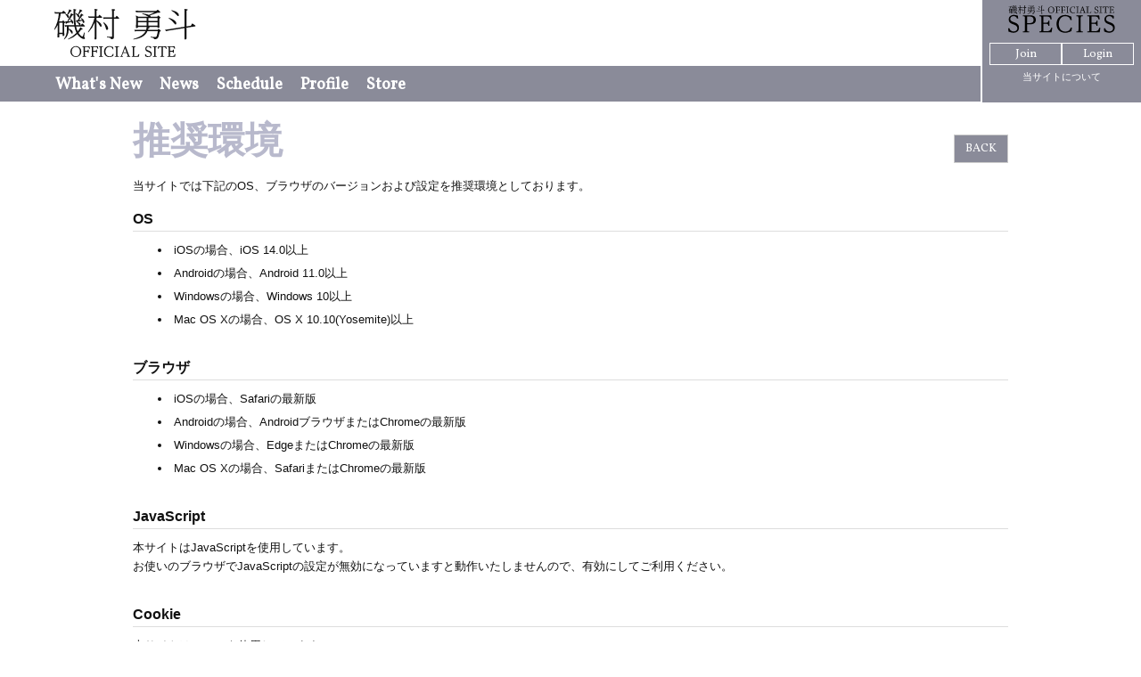

--- FILE ---
content_type: text/html; charset=utf-8
request_url: https://hayato-isomura.com/about/environment
body_size: 30008
content:
<!DOCTYPE html>
<html>
	<head prefix="og: http://ogp.me/ns# fb: http://ogp.me/ns/fb#">
		<meta charset="utf-8">
		<title>推奨環境 | 磯村勇斗 OFFICIAL SITE</title>
		<meta name = "pinterest" content = "nopin" description = "申し訳ございません。ピンを保存することはお断りしております。" />
		<meta name="description" content="当サイトは俳優 磯村勇斗のオフィシャルサイトです。最新情報やスケジュールをお届けいたします。会員限定コンテンツでは、他では見ることのできないフォトやムービーをお楽しみいただけます！">
		<meta name="keywords" content="磯村勇斗,いそむらはやと,hayato isoura,今日から俺は!!,「ひよっこ」前田秀俊,「仮面ライダーゴースト」アラン/仮面ライダーネクロム,PARCOプロdウース ミュージカル「プレイハウス」">
		<meta name="viewport" content="width=device-width, initial-scale=1.0, minimum-scale=1.0, maximum-scale=1.0, user-scalable=no">
		<meta http-equiv="cleartype" content="on">
		<meta content="authenticity_token" name="csrf-param" />
<meta content="1+g2KlQItIC6evL8niOAoj02p6q9nOtKfT7mTBNV6dE=" name="csrf-token" />
		<link href="/assets/isomurahayato/favicon-7fae0dc6dbfd873e89e28acae1069cdf.png" rel="shortcut icon" type="image/vnd.microsoft.icon" />
		<link href="/assets/isomurahayato/app/application-c483b84eff89554122852c4d4866ca24.css" media="all" rel="stylesheet" type="text/css" />
		  <script async src="https://www.googletagmanager.com/gtag/js?id=G-2M9R0BMRBF"></script>
  <script>
    window.dataLayer = window.dataLayer || [];
    function gtag(){dataLayer.push(arguments);}
    gtag('js', new Date());

    gtag('config', 'G-2M9R0BMRBF');
    gtag('event', 'custom_dimension', {
      'dimension': 'non_member',
      'send_to': 'G-2M9R0BMRBF',
    });
  </script>

		<link rel="apple-touch-icon-precomposed" href="https://hayato-isomura.com/assets/isomurahayato/apple-touch-icon.png" type="image/png" />
		<link rel="apple-touch-icon" href="https://hayato-isomura.com/assets/isomurahayato/apple-touch-icon.png" />
		<meta property="og:site_name" content="磯村勇斗 OFFICIAL SITE">
<meta property="og:locale" content="ja_JP">
<meta name="twitter:card" content="summary_large_image">
<meta name="twitter:domain" content="hayato-isomura.com">
	<meta name="twitter:site" content="@hayato_isomura">
	<meta name="twitter:creator" content="@hayato_isomura">
	<meta property="fb:app_id" content="883633078665264">
	<meta property="og:type" content="website">
	<meta property="og:url" content="https://hayato-isomura.com/about/environment">
	<meta name="twitter:url" content="https://hayato-isomura.com/about/environment">
	<meta property="og:title" content="推奨環境 | 磯村勇斗 OFFICIAL SITE">
	<meta name="twitter:title" content="推奨環境 | 磯村勇斗 OFFICIAL SITE">
	<meta property="og:description" content="当サイトは俳優 磯村勇斗のオフィシャルサイトです。最新情報やスケジュールをお届けいたします。会員限定コンテンツでは、他では見ることのできないフォトやムービーをお楽しみいただけます！">
	<meta name="twitter:description" content="当サイトは俳優 磯村勇斗のオフィシャルサイトです。最新情報やスケジュールをお届けいたします。会員限定コンテンツでは、他では見ることのできないフォトやムービーをお楽しみいただけます！">


		<meta property="og:image" content="https://hayato-isomura.com/assets/isomurahayato/ogp.png">
		
		
<link rel="preload" as="script" href="https://www.googletagmanager.com/gtm.js?id=GTM-WWZ6W8D">
<script>(function(w,d,s,l,i){w[l]=w[l]||[];w[l].push({'gtm.start':
new Date().getTime(),event:'gtm.js'});var f=d.getElementsByTagName(s)[0],
j=d.createElement(s),dl=l!='dataLayer'?'&l='+l:'';j.async=true;j.src=
'https://www.googletagmanager.com/gtm.js?id='+i+dl;f.parentNode.insertBefore(j,f);
})(window,document,'script','dataLayer','GTM-WWZ6W8D');</script>
	</head>

	<body id="abouts" class="environment ">

			<script src="https://www.google.com/recaptcha/api.js" type="text/javascript"></script>

		
<noscript><iframe src="https://www.googletagmanager.com/ns.html?id=GTM-WWZ6W8D" height="0" width="0" style="display:none;visibility:hidden"></iframe></noscript>

		<div class="overlay" id="js__overlay"></div>

<header id="header" class="header">

	<div class="logo-wrapper">
		<h1 class="logo">
			<a href="/">
				<svg class="hidden-md hidden-lg" version="1.1" xmlns="http://www.w3.org/2000/svg" xmlns:xlink="http://www.w3.org/1999/xlink" viewBox="0 0 197.187 67.156">
	<defs>
		<filter id="filter" x="18.125" y="24.656" width="197.187" height="67.156" filterUnits="userSpaceOnUse"><feFlood result="flood" flood-color="#0b080a"/><feComposite result="composite" operator="in" in2="SourceGraphic"/><feBlend result="blend" in2="SourceGraphic"/></filter>
	</defs>
	<title>磯村勇斗 OFFICIAL SITE</title>
	<path d="M45.032,24.787a20.641,20.641,0,0,1,.185,3.242c0.139,11.438.139,13.707,0.972,19.4H37.345c-1.9,0-3.334-.093-4.631-0.185l0.834,2.223c0.695-.093,1.575-0.139,2.408-0.185v3.288c0,6.02-1.019,10.234-4.168,14.309l0.556,0.509c4.492-3.7,6.02-8.382,6.159-14.124a21.109,21.109,0,0,1,3.2,4.307c0.834,1.436,1.019,1.621,1.482,1.621,0.509,0,.972-0.509.972-1.667,0-2.825-3.983-4.723-5.65-5.418V49.284h8.011a30.75,30.75,0,0,0,2.825,8.752c-1.482,1.528-4.631,4.77-11.762,8.521L37.9,67.251a32.666,32.666,0,0,0,12.6-7.363c2.5,3.8,6.483,6.807,9.215,6.807,1.3,0,1.436-.741,1.436-1.111a1.457,1.457,0,0,0-.37-0.88,2.238,2.238,0,0,1-.648-1.343c0-.324.648-5.279,0.695-5.7l-0.695-.185c-0.324.926-1.389,3.844-1.575,4.4-0.278.834-.463,1.3-1.065,1.3-1.76,0-4.492-3.8-5.233-5.048a50.864,50.864,0,0,0,3.8-4.723c1.3,0.093,1.852.093,1.852-.648,0-.139,0-0.417-1.019-1.111L54.711,50.21a24.332,24.332,0,0,1-3.658,5.835,28.3,28.3,0,0,1-2.269-6.761H60.036c0.278,0,1.065,0,1.065-.648a1,1,0,0,0-.417-0.741L57.906,45.44a0.906,0.906,0,0,0-.556-0.278,0.615,0.615,0,0,0-.509.37l-1.343,1.9H48.505a94.336,94.336,0,0,1-.88-14.356c0-2.315.046-4.307,0.093-6.066,0.88-.37,1.389-0.6,1.389-1.111s-0.463-.556-1.389-0.695ZM41.791,30.76a56.223,56.223,0,0,1-5.325,11.346,25.055,25.055,0,0,1-2.917-.139l0.695,2.593c0.278,0.972.37,1.111,0.695,1.111s0.556-.185.834-1.158c3.056-.741,5.094-1.2,6.576-1.667,0.834,2.223.972,2.5,1.528,2.5,0.834,0,.972-1.25.972-1.667,0-1.991-2.084-3.8-3.751-4.909l-0.6.463a14.764,14.764,0,0,1,1.436,2.593c-0.6.046-3.936,0.231-4.121,0.231A66.466,66.466,0,0,0,43.6,33.539c0.741,0,1.528,0,1.528-.6,0-.185-0.046-0.509-0.88-0.926Zm13.985,0.324a47.058,47.058,0,0,1-4.631,9.308,16.9,16.9,0,0,1-2.408-.046l0.509,2.408a1.02,1.02,0,0,0,.787,1.019c0.417,0,.556-0.463.741-1.111,1.9-.417,3.566-0.833,6.529-1.713a22.074,22.074,0,0,1,.741,2.084c0.278,0.834.556,1.343,1.111,1.343,0.834,0,1.158-.926,1.158-1.76,0-2.362-2.454-4.168-4.029-5.325L55.73,37.8a12.219,12.219,0,0,1,1.158,2.176c-0.509.046-3.936,0.324-4.214,0.324a43.394,43.394,0,0,0,4.77-6.3c0.834,0.046,1.621.046,1.621-.556a1.461,1.461,0,0,0-.88-0.926ZM25.629,42.152l-0.509-.278a66.9,66.9,0,0,0,2.223-10.79H33.5c0.278,0,1.111,0,1.111-.648a0.816,0.816,0,0,0-.417-0.695l-2.547-2.176A0.884,0.884,0,0,0,31,27.241a0.65,0.65,0,0,0-.509.37l-1.2,1.621H23.175c-1.9,0-3.381-.093-4.677-0.185l0.834,2.223a26.745,26.745,0,0,1,3.473-.185h1.945a54.032,54.032,0,0,1-6.622,22.228l0.6,0.463a22.638,22.638,0,0,0,4.353-6.622v9.91c0,0.926-.185,5.418-0.185,6.483a0.826,0.826,0,0,0,1.019.926c1.528,0,1.528-.6,1.528-1.111V59.7h4.446v1.991c0,0.324,0,.741.834,0.741a1.456,1.456,0,0,0,1.713-1.25c0-.231-0.185-5.233-0.185-6.252V44.745c1.2-.787,1.343-0.88,1.343-1.3a0.779,0.779,0,0,0-.37-0.648l-1.991-1.806a0.915,0.915,0,0,0-.509-0.278,0.611,0.611,0,0,0-.509.37l-0.695,1.065h-3.89ZM29.889,44V57.851H25.444V44h4.446ZM33.64,31.918a21.77,21.77,0,0,1,3.1,4.353c0.648,1.111.741,1.25,1.158,1.25a1.533,1.533,0,0,0,1.111-1.667,3.757,3.757,0,0,0-1.806-2.779,32.7,32.7,0,0,0,3.844-5.048c0.648,0,1.575,0,1.575-.6a1.427,1.427,0,0,0-.88-0.926L39.2,25.111a35.7,35.7,0,0,1-2.871,7.363c-0.648-.37-1.25-0.695-2.315-1.2Zm14.495-.648a18.225,18.225,0,0,1,2.316,2.825c1.343,2.223,1.482,2.5,1.991,2.5,0.695,0,1.019-.926,1.019-1.621A3.117,3.117,0,0,0,52.3,32.752a39.041,39.041,0,0,0,3.658-4.677c0.926,0,1.574-.046,1.574-0.6a1.141,1.141,0,0,0-.834-0.926l-2.593-1.436a27.179,27.179,0,0,1-2.64,6.993,21.905,21.905,0,0,0-2.964-1.482Zm2.408,12.457a11.869,11.869,0,0,1,1.9,2.223c0.741,1.158.972,1.436,1.528,1.436A1.2,1.2,0,0,0,55.035,46c0-1.9-2.454-2.5-4.168-2.917ZM65.851,57.434A37.819,37.819,0,0,0,74.742,43.68V59.8c0,0.926-.139,5.511-0.139,6.529,0,0.741.232,0.926,0.88,0.926,1.76,0,1.76-.88,1.76-1.2,0-.926-0.093-5.326-0.093-6.344V41.874A24.1,24.1,0,0,1,81.5,47.617c0.834,1.436,1.065,1.9,1.76,1.9,0.324,0,1.111-.232,1.111-1.575,0-3.566-5.7-6.529-7.224-7.317V37.058H84c0.278,0,1.065,0,1.065-.648a1.016,1.016,0,0,0-.371-0.695l-2.732-2.408a0.906,0.906,0,0,0-.556-0.278,0.615,0.615,0,0,0-.509.37l-1.3,1.806H77.15V27.1c1.158-.509,1.621-0.695,1.621-1.2a0.966,0.966,0,0,0-1.065-.741l-3.2-.463c0.185,2.084.231,4.492,0.231,5.187v5.325H70.3c-1.852,0-3.288-.093-4.631-0.185l0.787,2.223a29.773,29.773,0,0,1,3.473-.185h4.538c-1.436,7.27-5.048,13.8-9.215,19.913ZM98.915,36.549H91.043c-1.852,0-3.242-.093-4.677-0.185L87.2,38.586a34.119,34.119,0,0,1,3.473-.185h8.243V62.574a0.783,0.783,0,0,1-.972.926l-5.928-.185v0.741c4.862,1.2,5.418,1.343,5.65,3.056,3.982-.37,3.982-1.852,3.982-3.566,0-.926-0.093-5.6-0.093-6.668V38.4h6.206c0.324,0,1.111,0,1.111-.648a1.019,1.019,0,0,0-.417-0.741l-2.408-2.362a0.88,0.88,0,0,0-.6-0.232,0.775,0.775,0,0,0-.509.37l-1.158,1.76h-2.223V27.195c1.482-.6,1.76-0.834,1.76-1.25,0-.556-0.741-0.695-1.2-0.741l-3.427-.417c0.046,0.509.231,2.5,0.231,4.075v7.687ZM86.643,43.588A21.1,21.1,0,0,1,90.07,50.9c0.787,2.825.926,3.149,1.806,3.149s1.575-1.065,1.575-2.269c0-.6-0.139-3.983-6.252-8.613ZM148.915,49.7h13.43c0,1.25,0,1.436.88,1.436,1.852,0,1.852-.926,1.852-1.389,0-.972-0.185-5.742-0.185-6.066V38.17c1.389-.834,1.574-0.926,1.574-1.389a1.044,1.044,0,0,0-.37-0.648l-2.223-1.945a0.963,0.963,0,0,0-.556-0.232,0.627,0.627,0,0,0-.463.324l-0.787,1.158h-9.354a1.847,1.847,0,0,0-1.019-1.806c6.3-2.038,7.641-2.454,10.929-3.7,0.741,0,2.037,0,2.593-.046,0.648-.093.926-0.278,0.926-0.648a1.389,1.389,0,0,0-.463-0.834l-2.362-2.223a1.246,1.246,0,0,0-.6-0.37,1.17,1.17,0,0,0-.556.324l-1.481,1.2h-24.4c-1.852,0-3.334-.093-4.631-0.185l0.834,2.223a26.755,26.755,0,0,1,3.427-.185H158.64c-2.176,1.158-3.612,1.806-8.2,3.8a34.483,34.483,0,0,0-9.308-2.13l-0.185.695a31.987,31.987,0,0,1,8.382,3.89H135.393l-3.056-1.667c0.139,1.667.185,4.075,0.185,5.187v4.862c0,0.926-.185,5.464-0.185,6.529a0.834,0.834,0,0,0,1.019.926c1.713,0,1.713-.6,1.713-1.575h12.272a25.435,25.435,0,0,1-.973,4.26H134.652c-1.621,0-3.195-.046-4.677-0.139L130.809,56a26.273,26.273,0,0,1,3.473-.185h11.3c-2.362,4.816-7.872,8.243-17.134,10.836l0.231,0.695c13.291-1.806,17.5-6.9,19.635-11.531h14.449a50.634,50.634,0,0,1-1.39,6.529c-0.509,1.389-1.25,1.575-3.01,1.575-0.787,0-4.584-.324-5.418-0.37l-0.093.741c4.77,1.158,4.77,1.343,4.77,2.779,5.233-.185,6.067-1.158,7.687-10.512,1.251-.556,1.668-0.741,1.668-1.25a1.032,1.032,0,0,0-.464-0.695l-2.222-1.945a0.977,0.977,0,0,0-.463-0.185,0.573,0.573,0,0,0-.371.185l-1.019,1.3H149.1c0.185-.6.37-1.111,0.648-2.269,1.528-.37,1.713-0.417,1.713-0.926,0-.417-0.231-0.509-1.019-0.695Zm-1.621-8.2H135.069V37.29h12.225V41.5Zm2.5-4.214h12.55V41.5h-12.55V37.29Zm-2.5,10.558H135.069V43.356h12.225v4.492Zm2.5-4.492h12.55v4.492h-12.55V43.356ZM202.727,49.1v-22c1.529-.6,1.76-0.88,1.76-1.3,0-.556-0.694-0.648-1.111-0.695l-3.52-.463c0.093,1.621.232,3.427,0.232,5.186V49.515l-22.506,3.612c-1.621.278-2.825,0.37-4.631,0.556l1.112,2.084a23.835,23.835,0,0,1,3.565-.787l22.46-3.566V59.8c0,0.926-.139,5.372-0.139,6.391a0.835,0.835,0,0,0,1.019,1.019c0.509,0,1.852-.093,1.852-1.2,0-.88-0.093-5.233-0.093-6.205V50.951L214.49,49.1a0.875,0.875,0,0,0,.833-0.648,1,1,0,0,0-.555-0.88L211.3,45.255a1.142,1.142,0,0,0-.51-0.185,0.557,0.557,0,0,0-.556.417l-1.25,2.593Zm-21.07-22.043A23.733,23.733,0,0,1,188.7,32.8c1.528,1.667,1.667,1.852,2.362,1.852a1.212,1.212,0,0,0,1.065-1.389c0-4.584-8.613-6.529-10.188-6.9Zm-3.751,10.7a29.134,29.134,0,0,1,7.132,6.437c1.62,1.945,1.806,2.13,2.5,2.13a1.264,1.264,0,0,0,1.112-1.482c0-3.612-5.7-6.344-10.42-7.78ZM49.117,76.58a7.618,7.618,0,1,0,0,15.235A7.618,7.618,0,1,0,49.117,76.58ZM48.849,77.6c4.906,0,5.96,4.312,5.96,6.727,0,3.45-1.916,6.477-5.673,6.477-3.679,0-5.711-3.1-5.711-6.727C43.426,79.857,46.051,77.6,48.849,77.6ZM61.815,83.21V77.921h3.315c1.82,0,2.415,1.016,2.683,2.415h1.016l-0.517-3.43H58.232v0.786h0.556c1.131,0,1.207.5,1.207,1.3V89.419c0,0.8-.077,1.3-1.207,1.3H58.232v0.786h5.385V90.723H63.022c-1.111,0-1.207-.479-1.207-1.3V84.226h2.261c1.322,0,1.9.326,1.9,1.763h1.016V81.447H65.974c0,1.456-.613,1.763-1.9,1.763H61.815Zm11.562,0V77.921h3.315c1.821,0,2.415,1.016,2.683,2.415h1.016l-0.517-3.43H69.793v0.786h0.556c1.131,0,1.207.5,1.207,1.3V89.419c0,0.8-.077,1.3-1.207,1.3H69.793v0.786h5.385V90.723H74.584c-1.112,0-1.207-.479-1.207-1.3V84.226h2.261c1.322,0,1.9.326,1.9,1.763h1.016V81.447H77.536c0,1.456-.613,1.763-1.9,1.763H73.377Zm13.67,7.512H86.338c-1.092,0-1.207-.441-1.207-1.3V78.994c0-.8.077-1.3,1.207-1.3h0.709V76.905H81.336v0.786h0.709c1.131,0,1.207.5,1.207,1.3V89.419c0,0.8-.077,1.3-1.207,1.3H81.336v0.786h5.711V90.723ZM101.125,77.94a7.29,7.29,0,0,1-1.188-.383,8.928,8.928,0,0,0-4.1-.977c-4.58,0-7.359,3.315-7.359,7.7,0,4.676,2.989,7.531,7.455,7.531a9.535,9.535,0,0,0,3.354-.594c0.288-.115,1.667-0.709,1.993-0.843l0.46-2.913-1.035-.077a4.38,4.38,0,0,1-4.561,3.43c-4.178,0-5.711-3.411-5.711-6.573,0-3.89,2.185-6.669,5.558-6.669a4.309,4.309,0,0,1,4.465,3.373l1.035-.077Zm8.086,12.782H108.5c-1.093,0-1.208-.441-1.208-1.3V78.994c0-.8.077-1.3,1.208-1.3h0.709V76.905H103.5v0.786h0.709c1.131,0,1.207.5,1.207,1.3V89.419c0,0.8-.076,1.3-1.207,1.3H103.5v0.786h5.711V90.723ZM120.273,86.3l1.3,3.45a1.263,1.263,0,0,1,.115.441c0,0.556-.479.556-1.457,0.537v0.786h5.04V90.723c-0.862,0-1.418-.038-1.782-1.016l-5.04-13.166h-0.8l-5.059,13.3a1.413,1.413,0,0,1-1.648.882v0.786h3.947V90.723c-0.689.019-1.3,0.019-1.3-.537a1.691,1.691,0,0,1,.077-0.383L115,86.3h5.271Zm-4.887-1.016,2.28-5.922,2.223,5.922h-4.5Zm15.157,5.232V78.994c0-.786.077-1.3,1.208-1.3h0.555V76.905H126.96v0.786h0.556c1.13,0,1.207.5,1.207,1.3V89.419c0,0.8-.077,1.3-1.207,1.3H126.96v0.786h9.888l0.92-3.814h-1.035c-0.632,2.146-1.744,2.817-3.487,2.817h-2.7Zm15.38,0.249c0.287,0.115.977,0.383,1.379,0.537a8,8,0,0,0,2.875.517c3.411,0,4.81-2.108,4.81-4.274,0-3.143-2.472-4.044-4.254-4.7-1.859-.671-3.258-1.188-3.258-2.836a2.561,2.561,0,0,1,2.836-2.434,2.8,2.8,0,0,1,2.894,2.031l1.054-.077-0.211-2.3a6.386,6.386,0,0,1-.824-0.172,9.025,9.025,0,0,0-2.7-.479c-2.242,0-4.408,1.322-4.408,3.929,0,2.721,2.262,3.564,3.6,4.063,2.223,0.843,3.814,1.457,3.814,3.545,0,1.552-1.227,2.7-3.124,2.7a3.509,3.509,0,0,1-3.641-2.8h-1.054Zm16.276-.038H161.49c-1.093,0-1.208-.441-1.208-1.3V78.994c0-.8.077-1.3,1.208-1.3H162.2V76.905h-5.711v0.786H157.2c1.131,0,1.207.5,1.207,1.3V89.419c0,0.8-.076,1.3-1.207,1.3h-0.709v0.786H162.2V90.723Zm6.433-12.8v11.5c0,0.843-.115,1.3-1.208,1.3H166.7v0.786h5.673V90.723H171.64c-1.111,0-1.207-.479-1.207-1.3v-11.5h1.591c1.916,0,2.434,1.131,2.759,2.376H175.8l-0.537-3.392H163.8L163.266,80.3h1.016c0.344-1.4.958-2.376,2.759-2.376h1.591Zm11.86,5.289V77.921h3.335c1.725,0,2.414.958,2.683,2.415h1l-0.5-3.43h-10.1v0.786h0.555c1.131,0,1.208.5,1.208,1.3V89.419c0,0.8-.077,1.3-1.208,1.3h-0.555v0.786h10.559l0.594-3.814h-1.016c-0.345,1.974-1.475,2.8-3.1,2.8h-3.45V84.226h2.262c1.322,0,1.9.326,1.9,1.763h1.016V81.447h-1.016c0,1.476-.633,1.763-1.9,1.763h-2.262Z" transform="translate(-18.125 -24.656)"/>
</svg>
				<svg class="hidden-xs hidden-sm" version="1.1" xmlns="http://www.w3.org/2000/svg" xmlns:xlink="http://www.w3.org/1999/xlink" viewBox="0 0 150.156 51.125">
	<defs>
	</defs>
	<title>磯村勇斗 OFFICIAL SITE</title>
	<path d="M43.979,14.724a15.716,15.716,0,0,1,.141,2.468c0.106,8.71.106,10.438,0.741,14.775H38.125c-1.446,0-2.539-.07-3.526-0.141l0.635,1.693c0.529-.071,1.2-0.106,1.834-0.141v2.5c0,4.584-.776,7.793-3.174,10.9l0.423,0.388c3.421-2.821,4.584-6.383,4.69-10.755a16.075,16.075,0,0,1,2.433,3.28c0.635,1.093.776,1.234,1.128,1.234,0.388,0,.741-0.388.741-1.27,0-2.151-3.033-3.6-4.3-4.126V33.378h6.1a23.414,23.414,0,0,0,2.151,6.665A32.36,32.36,0,0,1,38.3,46.532l0.247,0.529a24.875,24.875,0,0,0,9.592-5.607c1.9,2.892,4.937,5.184,7.017,5.184,0.987,0,1.093-.564,1.093-0.846a1.109,1.109,0,0,0-.282-0.67,1.7,1.7,0,0,1-.494-1.023c0-.247.494-4.02,0.529-4.337l-0.529-.141c-0.247.705-1.058,2.927-1.2,3.35-0.212.635-.353,0.987-0.811,0.987-1.34,0-3.421-2.892-3.985-3.844a38.752,38.752,0,0,0,2.892-3.6c0.987,0.071,1.41.071,1.41-.494,0-.106,0-0.317-0.776-0.846l-1.657-1.093a18.532,18.532,0,0,1-2.786,4.443,21.558,21.558,0,0,1-1.728-5.148H55.4c0.212,0,.811,0,0.811-0.494a0.761,0.761,0,0,0-.317-0.564l-2.116-1.869a0.69,0.69,0,0,0-.423-0.212,0.468,0.468,0,0,0-.388.282l-1.023,1.446H46.624a71.834,71.834,0,0,1-.67-10.932c0-1.763.035-3.28,0.071-4.62,0.67-.282,1.058-0.458,1.058-0.846s-0.353-.423-1.058-0.529ZM41.51,19.273a42.813,42.813,0,0,1-4.055,8.64,19.082,19.082,0,0,1-2.222-.106l0.529,1.975c0.212,0.74.282,0.846,0.529,0.846s0.423-.141.635-0.882c2.327-.564,3.879-0.917,5.007-1.27,0.635,1.693.741,1.9,1.164,1.9,0.635,0,.741-0.952.741-1.269,0-1.516-1.587-2.892-2.856-3.738l-0.458.353A11.249,11.249,0,0,1,41.616,27.7c-0.459.035-3,.176-3.139,0.176a50.594,50.594,0,0,0,4.408-6.488c0.564,0,1.164,0,1.164-.458a0.845,0.845,0,0,0-.67-0.705ZM52.16,19.52a35.837,35.837,0,0,1-3.526,7.088,12.869,12.869,0,0,1-1.834-.035l0.388,1.834a0.776,0.776,0,0,0,.6.776c0.317,0,.423-0.353.564-0.846,1.446-.317,2.715-0.635,4.972-1.3a16.778,16.778,0,0,1,.564,1.587,1.108,1.108,0,0,0,.846,1.023,1.135,1.135,0,0,0,.882-1.34c0-1.8-1.869-3.174-3.068-4.055l-0.423.388a9.3,9.3,0,0,1,.882,1.657c-0.388.035-3,.247-3.209,0.247a33.048,33.048,0,0,0,3.632-4.8c0.635,0.035,1.234.035,1.234-.423a1.112,1.112,0,0,0-.67-0.705ZM29.2,27.948l-0.388-.212a50.942,50.942,0,0,0,1.693-8.216H35.2c0.212,0,.846,0,0.846-0.494a0.622,0.622,0,0,0-.317-0.529l-1.94-1.657a0.673,0.673,0,0,0-.494-0.247,0.494,0.494,0,0,0-.388.282l-0.917,1.234H27.334c-1.446,0-2.574-.07-3.562-0.141l0.635,1.693a20.365,20.365,0,0,1,2.645-.141h1.481a41.144,41.144,0,0,1-5.043,16.926L23.949,36.8a17.236,17.236,0,0,0,3.315-5.043V39.3c0,0.705-.141,4.126-0.141,4.937a0.629,0.629,0,0,0,.776.705c1.164,0,1.164-.458,1.164-0.846V41.313h3.385v1.516c0,0.247,0,.564.635,0.564a1.109,1.109,0,0,0,1.3-.952c0-.176-0.141-3.985-0.141-4.76V29.923c0.917-.6,1.023-0.67,1.023-0.987a0.594,0.594,0,0,0-.282-0.494L33.47,27.066a0.7,0.7,0,0,0-.388-0.212,0.466,0.466,0,0,0-.388.282l-0.529.811H29.2Zm3.244,1.41V39.9H29.062V29.358h3.385Zm2.856-9.2a16.573,16.573,0,0,1,2.363,3.315c0.494,0.846.564,0.952,0.882,0.952a1.168,1.168,0,0,0,.846-1.27,2.861,2.861,0,0,0-1.375-2.116,24.894,24.894,0,0,0,2.927-3.844c0.494,0,1.2,0,1.2-.458a1.087,1.087,0,0,0-.67-0.705l-1.94-1.058a27.183,27.183,0,0,1-2.186,5.607c-0.494-.282-0.952-0.529-1.763-0.917Zm11.037-.494A13.878,13.878,0,0,1,48.1,21.812c1.023,1.693,1.128,1.9,1.516,1.9a1.1,1.1,0,0,0,.776-1.234,2.374,2.374,0,0,0-.882-1.693A29.73,29.73,0,0,0,52.3,17.228c0.705,0,1.2-.035,1.2-0.458a0.869,0.869,0,0,0-.635-0.705L50.89,14.971A20.694,20.694,0,0,1,48.88,20.3a16.676,16.676,0,0,0-2.257-1.128Zm1.834,9.486a9.03,9.03,0,0,1,1.446,1.693c0.564,0.882.741,1.093,1.164,1.093a0.917,0.917,0,0,0,.811-1.058c0-1.446-1.869-1.9-3.174-2.222ZM59.832,39.585A28.8,28.8,0,0,0,66.6,29.112V41.383c0,0.705-.106,4.2-0.106,4.972,0,0.564.176,0.705,0.67,0.705,1.34,0,1.34-.67,1.34-0.917,0-.705-0.07-4.055-0.07-4.831V27.736a18.35,18.35,0,0,1,3.315,4.373c0.635,1.093.811,1.446,1.34,1.446a0.977,0.977,0,0,0,.846-1.2c0-2.715-4.337-4.972-5.5-5.572V24.069h5.219c0.212,0,.811,0,0.811-0.494a0.774,0.774,0,0,0-.282-0.529L72.1,21.213A0.69,0.69,0,0,0,71.68,21a0.468,0.468,0,0,0-.388.282l-0.987,1.375H68.436V16.487c0.882-.388,1.234-0.529,1.234-0.917a0.735,0.735,0,0,0-.811-0.564l-2.433-.353c0.141,1.587.176,3.421,0.176,3.95v4.055H63.217c-1.41,0-2.5-.071-3.526-0.141l0.6,1.693a22.674,22.674,0,0,1,2.645-.141h3.456c-1.093,5.536-3.844,10.508-7.017,15.163Zm25.178-15.9H79.015c-1.41,0-2.468-.071-3.562-0.141l0.635,1.693a25.961,25.961,0,0,1,2.645-.141H85.01V43.5a0.6,0.6,0,0,1-.74.705l-4.514-.141v0.564c3.7,0.917,4.126,1.023,4.3,2.327,3.033-.282,3.033-1.411,3.033-2.715,0-.705-0.07-4.267-0.07-5.078V25.092h4.725c0.247,0,.846,0,0.846-0.494a0.777,0.777,0,0,0-.317-0.564l-1.834-1.8a0.67,0.67,0,0,0-.459-0.176,0.59,0.59,0,0,0-.388.282l-0.881,1.34H87.02V16.558c1.128-.458,1.34-0.635,1.34-0.952a0.844,0.844,0,0,0-.917-0.564l-2.609-.317c0.035,0.388.176,1.9,0.176,3.1v5.854Zm-9.345,5.36a16.07,16.07,0,0,1,2.609,5.572c0.6,2.151.705,2.4,1.375,2.4a1.557,1.557,0,0,0,1.2-1.728c0-.459-0.106-3.033-4.76-6.559Zm47.42,4.655h10.226c0,0.952,0,1.093.67,1.093,1.411,0,1.411-.705,1.411-1.058,0-.741-0.142-4.373-0.142-4.619v-4.2c1.058-.635,1.2-0.705,1.2-1.058a0.8,0.8,0,0,0-.282-0.494l-1.692-1.481a0.732,0.732,0,0,0-.423-0.176,0.476,0.476,0,0,0-.353.247l-0.6.882h-7.123a1.4,1.4,0,0,0-.776-1.375c4.8-1.552,5.819-1.869,8.323-2.821,0.564,0,1.551,0,1.974-.035,0.494-.071.706-0.212,0.706-0.494a1.058,1.058,0,0,0-.353-0.635l-1.8-1.693a0.954,0.954,0,0,0-.459-0.282,0.886,0.886,0,0,0-.423.247l-1.128.917H113.458c-1.411,0-2.539-.07-3.527-0.141l0.635,1.693a20.374,20.374,0,0,1,2.61-.141H130.49c-1.657.882-2.751,1.375-6.242,2.892a26.269,26.269,0,0,0-7.088-1.622l-0.141.529a24.346,24.346,0,0,1,6.383,2.962H112.788l-2.328-1.27c0.106,1.27.141,3.1,0.141,3.95v3.7c0,0.705-.141,4.161-0.141,4.972a0.635,0.635,0,0,0,.776.705c1.3,0,1.3-.458,1.3-1.2h9.345a19.418,19.418,0,0,1-.741,3.244h-8.922c-1.234,0-2.433-.035-3.561-0.106l0.635,1.657a20.022,20.022,0,0,1,2.644-.141h8.605c-1.8,3.667-6,6.277-13.048,8.252l0.176,0.529c10.121-1.375,13.33-5.254,14.952-8.781h11a38.377,38.377,0,0,1-1.058,4.972c-0.387,1.058-.952,1.2-2.292,1.2-0.6,0-3.491-.247-4.125-0.282l-0.071.564c3.632,0.882,3.632,1.023,3.632,2.116,3.985-.141,4.62-0.882,5.854-8,0.952-.423,1.269-0.564,1.269-0.952a0.786,0.786,0,0,0-.352-0.529l-1.693-1.481a0.745,0.745,0,0,0-.353-0.141,0.438,0.438,0,0,0-.282.141l-0.775.987H123.226c0.141-.458.282-0.846,0.493-1.728,1.164-.282,1.305-0.317,1.305-0.705,0-.317-0.176-0.388-0.776-0.529Zm-1.235-6.242h-9.309V24.245h9.309v3.209Zm1.905-3.209h9.556v3.209h-9.556V24.245Zm-1.905,8.04h-9.309V28.865h9.309v3.421Zm1.905-3.421h9.556v3.421h-9.556V28.865Zm40.307,4.373V16.487c1.164-.459,1.34-0.67,1.34-0.987,0-.423-0.529-0.494-0.846-0.529l-2.68-.353c0.07,1.234.176,2.609,0.176,3.949V33.555l-17.138,2.751c-1.234.212-2.151,0.282-3.526,0.423l0.846,1.587a18.177,18.177,0,0,1,2.715-.6L162.052,35v6.383c0,0.705-.106,4.091-0.106,4.866a0.636,0.636,0,0,0,.776.776c0.388,0,1.411-.07,1.411-0.917,0-.67-0.071-3.985-0.071-4.725V34.648l8.957-1.41a0.667,0.667,0,0,0,.635-0.494,0.763,0.763,0,0,0-.423-0.67l-2.645-1.763a0.868,0.868,0,0,0-.388-0.141,0.423,0.423,0,0,0-.423.317l-0.952,1.975ZM148.017,16.452a18.066,18.066,0,0,1,5.36,4.373c1.164,1.269,1.27,1.41,1.8,1.41a0.923,0.923,0,0,0,.811-1.058c0-3.491-6.559-4.972-7.758-5.254ZM145.161,24.6a22.17,22.17,0,0,1,5.43,4.9c1.235,1.481,1.376,1.622,1.905,1.622a0.963,0.963,0,0,0,.846-1.128c0-2.751-4.337-4.831-7.934-5.924ZM46.567,54.164a5.8,5.8,0,1,0,5.823,5.794A5.595,5.595,0,0,0,46.567,54.164Zm-0.2.773c3.736,0,4.538,3.284,4.538,5.122,0,2.627-1.459,4.932-4.32,4.932-2.8,0-4.349-2.364-4.349-5.122C42.232,56.659,44.232,54.937,46.362,54.937Zm9.874,4.276V55.186H58.76A1.886,1.886,0,0,1,60.8,57.024h0.773l-0.394-2.612H53.507v0.6H53.93c0.861,0,.919.379,0.919,0.992v7.939c0,0.613-.058.992-0.919,0.992H53.507v0.6h4.1v-0.6H57.155c-0.846,0-.919-0.365-0.919-0.992V59.987h1.722c1.007,0,1.445.248,1.445,1.343h0.773V57.871H59.4c0,1.109-.467,1.343-1.445,1.343H56.236Zm8.8,0V55.186h2.525a1.886,1.886,0,0,1,2.043,1.839h0.773l-0.394-2.612H62.311v0.6h0.423c0.861,0,.919.379,0.919,0.992v7.939c0,0.613-.058.992-0.919,0.992H62.311v0.6h4.1v-0.6H65.959c-0.846,0-.919-0.365-0.919-0.992V59.987h1.722c1.007,0,1.445.248,1.445,1.343H68.98V57.871H68.207c0,1.109-.467,1.343-1.445,1.343H65.04ZM75.45,64.934H74.91c-0.832,0-.919-0.336-0.919-0.992V56c0-.613.058-0.992,0.919-0.992h0.54v-0.6H71.1v0.6h0.54c0.861,0,.919.379,0.919,0.992v7.939c0,0.613-.058.992-0.919,0.992H71.1v0.6H75.45v-0.6ZM86.17,55.2a5.538,5.538,0,0,1-.9-0.292,6.8,6.8,0,0,0-3.123-.744c-3.488,0-5.6,2.525-5.6,5.866a5.333,5.333,0,0,0,5.677,5.735,7.262,7.262,0,0,0,2.554-.452c0.219-.088,1.27-0.54,1.518-0.642l0.35-2.218-0.788-.058a3.336,3.336,0,0,1-3.473,2.612c-3.181,0-4.349-2.6-4.349-5.005,0-2.962,1.664-5.078,4.232-5.078a3.281,3.281,0,0,1,3.4,2.568l0.788-.058Zm6.157,9.734h-0.54c-0.832,0-.919-0.336-0.919-0.992V56c0-.613.058-0.992,0.919-0.992h0.54v-0.6H87.978v0.6h0.54c0.861,0,.919.379,0.919,0.992v7.939c0,0.613-.058.992-0.919,0.992h-0.54v0.6h4.349v-0.6Zm8.423-3.371,0.993,2.627a0.948,0.948,0,0,1,.087.336c0,0.423-.364.423-1.109,0.409v0.6h3.838v-0.6a1.131,1.131,0,0,1-1.357-.773L99.364,54.135H98.751L94.9,64.263a1.076,1.076,0,0,1-1.255.671v0.6H96.65v-0.6c-0.525.015-.992,0.015-0.992-0.409a1.28,1.28,0,0,1,.058-0.292l1.022-2.671h4.013Zm-3.721-.773,1.737-4.509,1.693,4.509h-3.43Zm11.543,3.984V56c0-.6.058-0.992,0.919-0.992h0.423v-0.6h-4.071v0.6h0.423c0.861,0,.919.379,0.919,0.992v7.939c0,0.613-.058.992-0.919,0.992h-0.423v0.6h7.53l0.7-2.9h-0.788a2.482,2.482,0,0,1-2.656,2.145h-2.057Zm11.711,0.19c0.219,0.088.744,0.292,1.05,0.409a6.093,6.093,0,0,0,2.189.394c2.6,0,3.663-1.605,3.663-3.254,0-2.393-1.882-3.079-3.239-3.575-1.416-.511-2.481-0.9-2.481-2.16a1.951,1.951,0,0,1,2.16-1.853,2.129,2.129,0,0,1,2.2,1.547l0.8-.058L126.47,54.66a4.866,4.866,0,0,1-.627-0.131,6.876,6.876,0,0,0-2.058-.365,3.065,3.065,0,0,0-3.356,2.992c0,2.072,1.722,2.714,2.743,3.094,1.693,0.642,2.9,1.109,2.9,2.7a2.13,2.13,0,0,1-2.378,2.058,2.672,2.672,0,0,1-2.773-2.131h-0.8Zm12.394-.029h-0.54c-0.832,0-.92-0.336-0.92-0.992V56c0-.613.059-0.992,0.92-0.992h0.54v-0.6h-4.349v0.6h0.54c0.861,0,.919.379,0.919,0.992v7.939c0,0.613-.058.992-0.919,0.992h-0.54v0.6h4.349v-0.6Zm4.9-9.748v8.756c0,0.642-.088.992-0.92,0.992H136.1v0.6h4.319v-0.6h-0.554c-0.847,0-.92-0.365-0.92-0.992V55.186h1.211a1.974,1.974,0,0,1,2.1,1.81h0.773l-0.408-2.583H133.9L133.489,57h0.774a1.96,1.96,0,0,1,2.1-1.81h1.212Zm9.031,4.028V55.186h2.539a1.9,1.9,0,0,1,2.043,1.839h0.759l-0.379-2.612h-7.691v0.6H144.3c0.861,0,.92.379,0.92,0.992v7.939c0,0.613-.059.992-0.92,0.992h-0.423v0.6h8.041l0.452-2.9H151.6a2.233,2.233,0,0,1-2.364,2.131h-2.627V59.987h1.722c1.007,0,1.445.248,1.445,1.343h0.773V57.871h-0.773c0,1.124-.482,1.343-1.445,1.343h-1.722Z" transform="translate(-23.5 -14.625)"/>
</svg>
</a>		</h1>
	</div>

	<nav class="pc-nav flex justify-start hidden-xs hidden-sm">
		<ul class="flex justify-start">
			<li itemprop="name"><a href="/updates" itemprop="url">What&#x27;s New</a></li>
<li itemprop="name"><a href="/contents/news" itemprop="url">News</a></li>
<li itemprop="name" class="visible-xs"><a href="/vertical_calendar" itemprop="url">Schedule</a></li>
<li itemprop="name" class="hidden-xs"><a href="/calendar" itemprop="url">Schedule</a></li>
<li itemprop="name"><a href="/profiles" itemprop="url">Profile</a></li>
<li itemprop="name"><a href="/products" itemprop="url">Store</a></li>


		</ul>
	</nav>

	<input id="menu" type="checkbox" name="menu" class="hidden-check-box hidden"/>
	<label for="menu" class="menu-icon modal-menu-btn visible-xs visible-sm" id="jsModalMenuBtn"></label>
	<nav id="modal-menu" class="modal-menu visible-xs visible-sm">
		<div class="free-menu">
			<ul itemscope="itemscope" itemtype="http://www.schema.org/SiteNavigationElement" class="free-menu-links flex flex-wrap justify-center">
				<li itemprop="name"><a href="/updates" itemprop="url">What&#x27;s New</a></li>
<li itemprop="name"><a href="/contents/news" itemprop="url">News</a></li>
<li itemprop="name" class="visible-xs"><a href="/vertical_calendar" itemprop="url">Schedule</a></li>
<li itemprop="name" class="hidden-xs"><a href="/calendar" itemprop="url">Schedule</a></li>
<li itemprop="name"><a href="/profiles" itemprop="url">Profile</a></li>
<li itemprop="name"><a href="/products" itemprop="url">Store</a></li>


			</ul>
		</div>
		<div class="member-menu">
			<div class="menu-auth-wrapper">
	<div class="logo-wrapper">
		<h2 class="fc-name">
			<svg class="hidden-md hidden-lg" width="327" height="84" viewBox="0 0 327 84" fill="none" xmlns="http://www.w3.org/2000/svg">
	<title>磯村勇斗 OFFICIAL SITE</title>
	<g>
		<path d="M0.7 79.8C1.7 80.2 4.2 81.2 5.6 81.7C8.9 82.9 12.4 83.6 15.9 83.6C28.1 83.6 33.1 76.1 33.1 68.3C33.1 57.1 24.3 53.9 17.9 51.5C11.3 49.1 6.3 47.3 6.3 41.4C6.3 36.2 10.7 32.7 16.4 32.7C20.8 32.7 25.6 34.9 26.7 40L30.5 39.7L29.7 31.5C28.7 31.4 27.7 31.1 26.8 30.9C23.7 29.8 20.4 29.3 17.1 29.2C9.1 29.2 1.4 33.9 1.4 43.2C1.4 52.9 9.5 55.9 14.3 57.7C22.2 60.7 27.9 62.9 27.9 70.4C27.9 75.9 23.5 80 16.7 80C13.6 80 5.4 78.8 3.7 70H0L0.7 79.8ZM57.9 57.7H68C78.7 57.7 84.8 52.6 84.8 43.9C84.8 40.4 83.4 30.3 68 30.3H45.1V33.1H47.1C51.1 33.1 51.4 34.9 51.4 37.8V75C51.4 77.9 51.1 79.7 47.1 79.7H45.1V82.5H64.6V79.7H62.2C58.2 79.7 57.9 78 57.9 75V57.7ZM57.9 54.1V33.9H67C73.8 33.9 77.8 37.2 77.8 44C77.8 46.6 77.2 54.1 67 54.1H57.9ZM108.1 52.8V33.9H120C126.2 33.9 128.6 37.3 129.6 42.5H133.2L131.4 30.2H95.3V33H97.3C101.3 33 101.6 34.8 101.6 37.7V75C101.6 77.9 101.3 79.7 97.3 79.7H95.3V82.5H133L135.1 68.9H131.5C130.3 76 126.2 78.9 120.4 78.9H108.1V56.4H116.2C120.9 56.4 123 57.6 123 62.7H126.6V46.5H123C123 51.8 120.7 52.8 116.2 52.8H108.1ZM193.3 34C191.8 33.7 190.4 33.2 189.1 32.6C183.6 30.3 180.8 29.1 174.4 29.1C158 29.1 148.1 40.9 148.1 56.6C148.1 73.3 158.8 83.5 174.7 83.5C178.8 83.5 182.8 82.8 186.7 81.4C187.7 81 192.7 78.9 193.8 78.4L195.4 68L191.7 67.7C189.6 76.1 183.1 79.9 175.4 79.9C160.5 79.9 155 67.7 155 56.4C155 42.5 162.8 32.6 174.9 32.6C182.2 32.6 189.4 36.8 190.9 44.7L194.6 44.4L193.3 34ZM229 79.6H226.5C222.6 79.6 222.2 78 222.2 74.9V37.7C222.2 34.8 222.5 33 226.5 33H229V30.2H208.6V33H211.1C215.1 33 215.4 34.8 215.4 37.7V75C215.4 77.9 215.1 79.7 211.1 79.7H208.6V82.5H229V79.6ZM255.4 52.8V33.9H267.3C273.5 33.9 275.9 37.3 276.9 42.5H280.5L278.7 30.2H242.6V33H244.6C248.6 33 248.9 34.8 248.9 37.7V75C248.9 77.9 248.6 79.7 244.6 79.7H242.6V82.5H280.3L282.4 68.9H278.8C277.6 76 273.5 78.9 267.7 78.9H255.4V56.4H263.5C268.2 56.4 270.3 57.6 270.3 62.7H273.9V46.5H270.3C270.3 51.8 268 52.8 263.5 52.8H255.4ZM294.2 79.8C295.2 80.2 297.7 81.2 299.1 81.7C302.4 82.9 305.9 83.6 309.4 83.6C321.6 83.6 326.6 76.1 326.6 68.3C326.6 57.1 317.8 53.9 311.4 51.5C304.8 49.1 299.8 47.3 299.8 41.4C299.8 36.2 304.2 32.7 309.9 32.7C314.3 32.7 319.1 34.9 320.2 40L324 39.7L323.2 31.5C322.2 31.4 321.2 31.1 320.3 30.9C317.2 29.8 313.9 29.3 310.6 29.2C302.6 29.2 294.9 33.9 294.9 43.2C294.9 52.9 303 55.9 307.8 57.7C315.7 60.7 321.4 62.9 321.4 70.4C321.4 75.9 317 80 310.2 80C307 80 298.9 78.8 297.2 70H293.4L294.2 79.8Z" fill="black"/>
		<path d="M7.5 11.5H9.5L10.3 10.6H10.7C12 11.6 12.2 11.8 12.2 12C12.2 12.2 12 12.4 11.4 12.8V18.3L11.5 22.9L11.2 23.2L9.7 23.3V22H7.2V24L6.9 24.3L5.4 24.4L5.5 19.7V16.6L5.6 14.2C5 15.3 4.3 16.3 3.5 17.2L3 16.7C5.1 13.4 6.7 9.1 7.4 4.5H5.7L3.7 4.7L3.5 3.4L5.8 3.6H10L11.1 2.2H11.5L13.2 3.9V4.5H9.2C8.8 6.8 8.1 9.1 7.2 11.3L7.5 11.5ZM7.2 21H9.7V12.4H7.2V21ZM16.3 16C16.3 16.8 16.2 17.6 16.1 18.5C18.4 19.4 19.6 20.5 19.6 21.4C19.6 22 19.2 22.4 18.8 22.4C18.4 22.4 18.1 22.1 17.8 21.5C17.3 20.7 16.8 20 16 19.3C15.3 21.9 13.8 23.9 10.9 25.5L10.5 25C13.8 22.7 14.6 20.1 14.8 16.1H14.2L12.3 16.3L12 15.1L14.3 15.3H19.9C19.7 14.1 19.6 12.8 19.5 11.3C19.3 8.1 19.3 5.6 19.3 4C19.3 2.7 19.1 1.9 18.9 1.4L18.8 1C21.1 1.4 21.8 1.6 21.8 2.1C21.8 2.3 21.6 2.5 20.7 2.8C20.7 3.5 20.6 4.3 20.6 5C20.6 6.9 20.7 8.9 20.8 11.1C20.9 12.6 21 14 21.2 15.2H26L27.1 13.9H27.5L29.1 15.5V16H21.5C21.8 17.5 22.3 18.9 23 20.2C23.4 19.6 23.9 19 24.2 18.3C24.4 17.8 24.7 17.3 24.8 16.8L25 16.7C27 17.6 27.3 17.8 27.3 18.1C27.3 18.4 27 18.5 26 18.5C25.3 19.6 24.6 20.6 23.9 21.4C24.5 22.1 25.1 22.7 25.7 23.2C25.9 23.4 26.2 23.5 26.3 23.5C26.6 23.5 26.9 22.6 27.6 20.3L28.2 20.4C27.9 22.6 27.8 23.2 27.8 23.6C27.8 24 28 24.2 28.2 24.4C28.6 24.7 28.7 25 28.7 25.2C28.7 25.5 28.5 25.9 27.9 25.9C27 25.9 25.9 25.4 24.8 24.6C24.1 24.1 23.4 23.3 22.7 22.4C21 23.9 19.1 24.9 16.5 25.6L16.2 25C18.7 24 20.5 22.7 22 21.2C21 19.6 20.3 17.7 20 15.8H16.3V16ZM15.1 1.2C16.8 2 17.3 2.3 17.3 2.6C17.3 2.9 17 3 16 3.1C15.4 4.2 14.9 5 14 6.2C14.7 6.7 15 7.3 15 7.6C15 8.1 14.8 8.4 14.4 8.4C14.1 8.4 13.9 8.3 13.6 7.7C13.3 7.1 12.6 6.4 11.8 5.8L12.2 5.3C12.7 5.5 13.1 5.7 13.4 5.8C13.9 4.7 14.4 3.6 14.5 3C14.6 2.6 14.8 1.8 14.8 1.3L15.1 1.2ZM12.4 11.2C12.8 11.3 13.2 11.3 13.6 11.3C14.7 9.4 15.6 7.7 16.1 6.5C16.3 6.1 16.5 5.3 16.6 4.8L16.8 4.7C18.5 5.5 18.9 5.8 18.9 6.1C18.9 6.4 18.6 6.5 17.6 6.6C16.7 8.1 15.8 9.7 14.5 11.3H14.7C15.3 11.3 16.2 11.2 17.3 11.1C17.1 10.5 16.7 10 16.3 9.4L16.8 9C18.5 10.2 19 11.2 19 12C19 12.6 18.7 12.9 18.3 12.9C18 12.9 17.8 12.7 17.6 12.2C17.6 12.1 17.5 11.9 17.5 11.8C16.4 12.2 15.5 12.4 14.2 12.7C14.1 13.5 13.9 13.6 13.7 13.6C13.4 13.6 13.2 13.2 12.4 11.4V11.2ZM23.9 1.2C25.6 2 26.1 2.3 26.1 2.6C26.1 2.9 25.8 3 24.8 3.1C24.3 4.1 23.8 4.9 23 5.9C23.8 6.5 24.2 7 24.2 7.4C24.2 7.9 24 8.2 23.6 8.2C23.3 8.2 23.1 8.1 22.8 7.5C22.5 6.9 21.8 6.2 21 5.6L21.4 5.1C21.8 5.2 22.1 5.4 22.4 5.6C22.8 4.6 23.2 3.6 23.3 3.1C23.4 2.7 23.6 1.9 23.6 1.4L23.9 1.2ZM21.3 10.7C21.8 10.8 22.3 10.8 22.9 10.8C23.9 9.1 24.7 7.5 25.2 6.3C25.4 5.9 25.6 5.1 25.7 4.6L25.9 4.5C27.6 5.3 28 5.6 28 5.9C28 6.2 27.7 6.3 26.7 6.4C25.9 7.8 25 9.3 23.8 10.8C24.7 10.8 25.7 10.7 26.6 10.6C26.4 10 26 9.5 25.7 9L26.2 8.6C27.9 9.8 28.5 11 28.5 11.8C28.5 12.4 28.2 12.7 27.8 12.7C27.5 12.7 27.3 12.5 27.1 12C27 11.8 27 11.5 26.9 11.3C25.6 11.7 24.4 11.9 23.1 12.2C23 13 22.8 13.1 22.6 13.1C22.3 13.1 22.1 12.7 21.3 10.9V10.7ZM23.7 12.4C25.7 12.9 26.2 13.5 26.2 14C26.2 14.5 26 14.8 25.6 14.8C25.3 14.8 25.1 14.7 24.8 14.3C24.5 13.9 24.2 13.5 23.4 13L23.7 12.4Z" fill="black"/>
		<path d="M36.4 12.6C35.3 15.6 33.8 18.3 31.2 21.1L30.7 20.7C33.3 17 34.9 13 36 8.3H33.3L31.4 8.5L31.1 7.3L33.4 7.5H36.4V3.6C36.4 2.5 36.3 2 36 1.3V1.2C38.7 1.7 39.2 1.8 39.2 2.3C39.2 2.6 39 2.7 38 3V7.3H39.7L40.8 5.9H41.2L42.9 7.6V8.2H38V11.3C40.8 12.5 42.3 13.8 42.3 14.9C42.3 15.6 41.9 15.9 41.4 15.9C41 15.9 40.8 15.7 40.4 15C39.8 14 39 12.9 38 12.1V19.1L38.1 25.7L37.8 26H36.1L36.4 12.6ZM53.2 7.4L54.3 5.8H54.7L56.5 7.7V8.3H52.2V16.5L52.3 23.5C52.3 25.1 51.2 25.9 48.3 26C48.2 25.1 47.9 24.7 46.1 24.1L46.2 23.5C48.2 23.8 49 23.9 49.6 23.9C50.2 23.9 50.5 23.6 50.5 23.1V8.3H45.6L43.6 8.5L43.3 7.3L45.6 7.5H50.5V3.5C50.5 2.4 50.4 1.9 50.1 1.2L50.2 1C53 1.5 53.5 1.6 53.5 2.1C53.5 2.5 53.3 2.6 52.2 2.9V7.4H53.2ZM43.8 11.6C46.5 13.2 47.9 15 47.9 16.3C47.9 17.1 47.4 17.6 46.9 17.6C46.3 17.6 46 17.4 45.7 16.3C45.3 15 44.6 13.5 43.2 12.1L43.8 11.6Z" fill="black"/>
		<path d="M71.7 18.4C71 20.6 69.7 22.1 68.2 23.3C66.3 24.7 63.7 25.6 59.7 26.1L59.5 25.5C63.1 24.8 65.6 23.7 67.2 22.2C68.3 21.2 69.3 20 69.8 18.4H62.5L60.5 18.6L60.2 17.4L62.5 17.6H70.1C70.2 17.3 70.2 17.1 70.2 16.8C70.2 16.5 70.3 16.2 70.3 15.8C70.3 15.6 70.3 15.3 70.2 15.1L70.3 15C72.8 15.4 73.4 15.5 73.4 15.9C73.4 16.2 73.2 16.4 72.2 16.5C72.1 16.9 72.1 17.3 72 17.7H79.4L80.3 16.7H80.7C82.2 17.8 82.5 18.1 82.5 18.4C82.5 18.6 82.3 18.8 81.5 19.1C81.2 20.8 80.8 22.4 80.4 23.5C79.5 25.7 78.1 26.1 75.2 26.1C75.2 25.2 74.8 24.8 72.9 24.2L73 23.6C74.6 23.9 75.4 24 76.5 24C77.6 24 78.2 23.7 78.6 22.8C79 21.9 79.4 20.3 79.6 18.6H71.7V18.4ZM78.4 6.90001L79.3 5.90001H79.7C81.1 7.00001 81.4 7.20001 81.4 7.50001C81.4 7.70001 81.2 7.90001 80.4 8.20001V11.4L80.5 15.3L80.2 15.6L78.7 15.7V14.6H64.1V15.5L63.8 15.8L62.3 15.9L62.4 11.6V8.50001C62.4 7.30001 62.3 6.60001 62 5.80001L62.2 5.60001C63.1 6.00001 63.8 6.40001 64.5 6.80001H71.1C71 6.80001 71 6.70001 70.9 6.60001C70.2 5.60001 69.3 4.90001 67.9 4.30001L68.2 3.70001C70 4.10001 71.3 4.60001 72 5.20001C73.6 4.40001 74.8 3.70001 75.9 2.90001H64.9L63 3.10001L62.7 1.90001L65 2.10001H76.3L77.4 1.10001H77.8C79.6 2.40001 79.8 2.60001 79.8 2.90001C79.8 3.20001 79.4 3.30001 78.1 3.50001C76.3 4.50001 74.5 5.30001 72.5 5.90001C72.6 6.10001 72.6 6.30001 72.6 6.50001C72.6 6.60001 72.6 6.80001 72.5 6.90001H78.4ZM64.1 7.80001V10.2H70.6V7.80001H64.1ZM70.6 13.6V11.1H64.1V13.6H70.6ZM78.8 7.80001H72.2V10.2H78.8V7.80001ZM72.2 11.1V13.6H78.8V11.1H72.2Z" fill="black"/>
		<path d="M89.1 18.7L87.2 19.2L86.7 18L88.9 17.8L102.2 15.6V3.60001C102.2 2.50001 102.1 2.00001 101.8 1.30001L101.9 1.10001C104.8 1.60001 105.3 1.70001 105.3 2.20001C105.3 2.60001 105.1 2.70001 104 3.00001V15.3L107 14.8L108.2 12.8L108.6 12.7L111.1 14.4L111.2 15L104.1 16.2V19.3L104.2 25.6L103.9 25.9L102.1 26L102.2 19.4V16.6L89.1 18.7ZM91.2 9.20001C94.4 9.90001 96.3 11.4 96.3 12.5C96.3 13.3 95.9 13.7 95.4 13.7C95 13.7 94.7 13.6 94.2 12.8C93.3 11.4 92.5 10.6 90.9 9.70001L91.2 9.20001ZM93.3 3.40001C96.4 4.20001 98.2 5.60001 98.2 6.80001C98.2 7.60001 97.8 8.00001 97.2 8.00001C96.8 8.00001 96.5 7.80001 96 7.00001C95.3 5.80001 94.4 4.90001 92.9 4.00001L93.3 3.40001Z" fill="black"/>
		<path d="M141 14C141 20.3 136.8 24 131.5 24C125.7 24 122.1 20.6 122.1 14.2C122.1 8.00001 126.3 4.20001 131.5 4.20001C137.3 4.20001 141 7.60001 141 14ZM138.4 14C138.4 8.40001 135.9 5.30001 131.3 5.30001C127 5.30001 124.7 9.10001 124.7 14.2C124.7 19.7 127.2 22.9 131.7 22.9C136.2 22.9 138.4 19.1 138.4 14Z" fill="black"/>
		<path d="M149.6 5.59999V13.6H153.5C155.4 13.6 155.4 13.5 155.6 12.5L155.8 11.6H156.7C156.6 12.4 156.6 13.2 156.6 14.1C156.6 15 156.7 16.3 156.8 17.1H155.9L155.6 15.8C155.3 14.7 155.2 14.6 153.5 14.6H149.6V20.2C149.6 22.1 149.7 22.3 151.3 22.5L153.9 22.8V23.7C152.8 23.6 150.2 23.6 148.7 23.6C147.2 23.6 145.4 23.7 144.2 23.7V22.8L145.5 22.7C147.1 22.5 147.2 22.4 147.2 20.3V7.89999C147.2 5.89999 147.1 5.59999 145.5 5.49999L144 5.39999V4.39999H157.4C157.7 4.39999 157.8 4.49999 157.8 4.79999L158.1 8.69999H157.1L156.4 6.99999C155.9 5.69999 155.6 5.69999 154 5.69999H149.6V5.59999Z" fill="black"/>
		<path d="M165.9 5.59999V13.6H169.8C171.7 13.6 171.7 13.5 171.9 12.5L172.1 11.6H173C172.9 12.4 172.9 13.2 172.9 14.1C172.9 15 173 16.3 173.1 17.1H172.2L171.9 15.8C171.6 14.7 171.5 14.6 169.8 14.6H165.9V20.2C165.9 22.1 166 22.3 167.6 22.5L170.2 22.8V23.7C169.1 23.6 166.5 23.6 165 23.6C163.5 23.6 161.7 23.7 160.5 23.7V22.8L161.8 22.7C163.4 22.5 163.5 22.4 163.5 20.3V7.89999C163.5 5.89999 163.4 5.59999 161.8 5.49999L160.3 5.39999V4.39999H173.7C174 4.39999 174.1 4.49999 174.1 4.79999L174.4 8.69999H173.4L172.7 6.99999C172.2 5.69999 171.9 5.69999 170.3 5.69999H165.9V5.59999Z" fill="black"/>
		<path d="M185.3 5.29999L183.9 5.49999C182.3 5.69999 182.2 5.79999 182.2 7.89999V20.2C182.2 22.3 182.3 22.4 183.9 22.6L185.3 22.8V23.7C184.1 23.6 182.6 23.6 181 23.6C179.5 23.6 177.9 23.7 176.7 23.7V22.8L178.1 22.6C179.6 22.4 179.8 22.3 179.8 20.2V7.89999C179.8 5.79999 179.7 5.69999 178.1 5.49999L176.7 5.29999V4.39999C177.8 4.49999 179.5 4.49999 181 4.49999C182.5 4.49999 184.1 4.39999 185.3 4.39999V5.29999Z" fill="black"/>
		<path d="M204.3 22.1C204.2 22.6 204 22.8 203.5 22.9C202 23.5 200 23.8 198.2 23.8C192.1 23.8 188.3 20.8 188.3 14.4C188.3 8.00001 192.3 4.20001 198.4 4.20001C200.3 4.20001 202.1 4.50001 203.6 4.90001C204.1 5.00001 204.3 5.30001 204.3 5.80001V10H203.2L202.5 7.00001C202.3 6.30001 202.2 6.10001 201.7 5.90001C200.6 5.50001 199.6 5.30001 198.2 5.30001C193.5 5.30001 190.9 8.90001 190.9 14.3C190.9 19.4 193.6 22.6 199.1 22.6C201.2 22.6 202.7 22.2 204.4 21.6L204.3 22.1Z" fill="black"/>
		<path d="M215.7 5.29999L214.3 5.49999C212.7 5.69999 212.6 5.79999 212.6 7.89999V20.2C212.6 22.3 212.7 22.4 214.3 22.6L215.7 22.8V23.7C214.5 23.6 213 23.6 211.4 23.6C209.9 23.6 208.3 23.7 207.1 23.7V22.8L208.5 22.6C210 22.4 210.2 22.3 210.2 20.2V7.89999C210.2 5.79999 210.1 5.69999 208.5 5.49999L207.1 5.29999V4.39999C208.2 4.49999 209.9 4.49999 211.4 4.49999C212.9 4.49999 214.5 4.39999 215.7 4.39999V5.29999Z" fill="black"/>
		<path d="M235.9 22.8V23.7C234.9 23.6 233.4 23.6 232 23.6C230.5 23.6 229.1 23.7 228 23.7V22.8L230 22.6C230.8 22.5 231 22.3 231 21.7C231 21.2 230.8 20.7 230.4 19.4L229.4 16.3H222.8L221.8 19.3C221.4 20.5 221.2 21.2 221.2 21.6C221.2 22.2 221.5 22.5 222.4 22.6L223.9 22.8V23.7C222.7 23.6 221.6 23.6 220.2 23.6C218.9 23.6 218.2 23.7 217.1 23.7V22.8L217.5 22.7C218.8 22.5 218.9 22.3 220.3 18.8C222.1 14.3 223.9 9.39999 225.7 4.39999H227.7C229.7 9.99999 232.2 17 232.9 19.1C234.1 22.4 234.2 22.5 235.5 22.7L235.9 22.8ZM229.1 15.2L226.2 6.59999C225.2 9.39999 224.2 12.5 223.3 15.2H229.1Z" fill="black"/>
		<path d="M244.5 5.49999C243 5.69999 242.9 5.89999 242.9 7.79999V19.6C242.9 22.2 243.6 22.5 245.1 22.5C245.8 22.5 247.7 22.4 248.7 22.3C250.8 22.1 250.9 22 252.4 18.3H253.3L252.4 23.1C252.3 23.4 252.2 23.5 251.9 23.5H237.3V22.6L238.8 22.4C240.4 22.2 240.5 21.9 240.5 19.9V7.89999C240.5 5.99999 240.4 5.69999 238.8 5.49999L237.3 5.29999V4.39999C238.5 4.49999 240 4.49999 241.6 4.49999C243.1 4.49999 245.4 4.39999 246.4 4.39999V5.29999L244.5 5.49999Z" fill="black"/>
		<path d="M264.4 20.9C264.5 21.4 264.8 21.8 265.3 22C266.2 22.4 267.7 22.7 268.8 22.7C271.6 22.7 272.8 21.4 272.8 19.1C272.8 17 271.4 16.2 268.4 15C264.7 13.6 263.1 12.3 263.1 9.39999C263.1 6.19999 265.6 4.29999 269 4.29999C270.6 4.29999 271.9 4.39999 273.1 4.79999C273.6 4.89999 273.7 5.19999 273.7 5.69999V9.19999H272.7L272.1 6.89999C272 6.29999 271.8 6.09999 271.3 5.99999C270.5 5.69999 269.7 5.59999 268.8 5.59999C266.5 5.59999 265.2 6.69999 265.2 8.99999C265.2 11 266.4 11.8 269.2 12.9C273 14.4 274.8 15.4 274.8 18.6C274.8 21.8 272.3 24 268.3 24C266.4 24 264.6 23.7 263.2 23.2C262.8 23.1 262.6 22.8 262.6 22.2V18.4H263.6L264.4 20.9Z" fill="black"/>
		<path d="M286 5.29999L284.6 5.49999C283 5.69999 282.9 5.79999 282.9 7.89999V20.2C282.9 22.3 283 22.4 284.6 22.6L286 22.8V23.7C284.8 23.6 283.3 23.6 281.7 23.6C280.2 23.6 278.6 23.7 277.4 23.7V22.8L278.8 22.6C280.3 22.4 280.5 22.3 280.5 20.2V7.89999C280.5 5.79999 280.4 5.69999 278.8 5.49999L277.4 5.29999V4.39999C278.5 4.49999 280.2 4.49999 281.7 4.49999C283.2 4.49999 284.8 4.39999 286 4.39999V5.29999Z" fill="black"/>
		<path d="M305.2 9.29999H304.2C303.2 5.59999 303.2 5.49999 301.2 5.49999H297.7V20.2C297.7 22.3 297.8 22.4 299.3 22.6L300.8 22.8V23.7C299.8 23.6 298 23.6 296.5 23.6C295.1 23.6 293.3 23.7 292.3 23.7V22.8L293.8 22.6C295.2 22.4 295.4 22.3 295.4 20.2V5.59999H291.8C289.8 5.59999 289.8 5.59999 288.8 9.39999H287.8L288.1 4.79999C288.1 4.49999 288.2 4.39999 288.6 4.39999H304.4C304.7 4.39999 304.9 4.49999 304.9 4.79999L305.2 9.29999Z" fill="black"/>
		<path d="M323 18.5L322.1 23.3C322 23.6 321.9 23.7 321.5 23.7H307V22.8L308.5 22.6C310.1 22.4 310.2 22 310.2 19.8V7.89999C310.2 5.89999 310.1 5.69999 308.5 5.49999L307 5.29999V4.39999H320.5C320.8 4.39999 321 4.49999 321 4.79999L321.3 8.69999H320.3L319.6 6.89999C319.1 5.69999 318.9 5.59999 317.2 5.59999H312.5V13.4H316.5C318.3 13.4 318.3 13.4 318.6 12.4L318.9 11.3H319.8C319.7 12 319.6 13 319.6 14C319.6 14.9 319.7 16.2 319.8 16.9H318.9L318.5 15.6C318.2 14.5 318.1 14.5 316.3 14.5H312.3V19.7C312.3 22.1 312.8 22.6 314.5 22.6C315.5 22.6 317.1 22.5 318.2 22.5C320.3 22.3 320.4 22.2 321.9 18.5H323Z" fill="black"/>
	</g>
</svg>
			<svg class="hidden-xs hidden-sm" width="246" height="63" viewBox="0 0 246 63" fill="none" xmlns="http://www.w3.org/2000/svg">
	<title>磯村勇斗 OFFICIAL SITE</title>
	<g>
		<path d="M0.6 59.9C1.4 60.2 3.2 60.9 4.3 61.3C6.8 62.2 9.4 62.7 12 62.7C21.1 62.7 24.9 57 24.9 51.2C24.9 42.8 18.3 40.3 13.5 38.6C8.5 36.8 4.8 35.4 4.8 31C4.8 27.1 8.1 24.5 12.4 24.5C15.7 24.5 19.3 26.1 20.2 29.9L23 29.7L22.4 23.5C21.7 23.4 20.9 23.2 20.2 23C17.9 22.2 15.4 21.8 13 21.7C7 21.7 1.2 25.2 1.2 32.2C1.2 39.5 7.3 41.8 10.9 43.1C16.9 45.4 21.1 47 21.1 52.6C21.1 56.8 17.8 59.8 12.7 59.8C10.3 59.8 4.2 58.9 2.9 52.3H0L0.6 59.9ZM43.4 43.3H51C59 43.3 63.6 39.5 63.6 32.9C63.6 30.3 62.5 22.7 51 22.7H33.8V24.8H35.3C38.3 24.8 38.5 26.1 38.5 28.3V56.3C38.5 58.5 38.3 59.8 35.3 59.8H33.8V61.9H48.4V59.8H46.6C43.6 59.8 43.4 58.5 43.4 56.3V43.3ZM43.4 40.6V25.4H50.2C55.3 25.4 58.3 27.9 58.3 33C58.3 35 57.8 40.6 50.2 40.6H43.4ZM81.2 39.6V25.4H90.1C94.7 25.4 96.6 28 97.3 31.9H100L98.7 22.7H71.5V24.8H73C76 24.8 76.2 26.1 76.2 28.3V56.3C76.2 58.5 76 59.8 73 59.8H71.5V61.9H99.8L101.4 51.7H98.7C97.8 57 94.7 59.2 90.4 59.2H81.1V42.3H87.2C90.7 42.3 92.3 43.2 92.3 47H95V34.9H92.3C92.3 38.9 90.6 39.6 87.2 39.6H81.2ZM145.1 25.5C144 25.2 142.9 24.9 141.9 24.5C137.8 22.8 135.7 21.9 130.9 21.9C118.6 21.9 111.2 30.8 111.2 42.6C111.2 55.1 119.2 62.8 131.2 62.8C134.3 62.8 137.3 62.3 140.2 61.2C141 60.9 144.7 59.3 145.5 58.9L146.7 51.1L143.9 50.9C142.3 57.2 137.4 60.1 131.7 60.1C120.5 60.1 116.4 51 116.4 42.5C116.4 32.1 122.3 24.6 131.3 24.6C136.8 24.6 142.2 27.7 143.3 33.7L146.1 33.5L145.1 25.5ZM171.9 59.8H170C167.1 59.8 166.8 58.6 166.8 56.3V28.3C166.8 26.2 167 24.8 170 24.8H171.9V22.7H156.6V24.8H158.5C161.5 24.8 161.7 26.1 161.7 28.3V56.3C161.7 58.5 161.5 59.8 158.5 59.8H156.6V61.9H171.9V59.8ZM191.7 39.6V25.4H200.6C205.2 25.4 207.1 28 207.8 31.9H210.5L209.2 22.7H182.1V24.8H183.6C186.6 24.8 186.8 26.1 186.8 28.3V56.3C186.8 58.5 186.6 59.8 183.6 59.8H182.1V61.9H210.4L212 51.7H209.3C208.4 57 205.3 59.2 201 59.2H191.8V42.3H197.9C201.4 42.3 203 43.2 203 47H205.7V34.9H203C203 38.9 201.3 39.6 197.9 39.6H191.7ZM220.8 59.9C221.6 60.2 223.4 60.9 224.5 61.3C227 62.2 229.6 62.7 232.2 62.7C241.3 62.7 245.1 57 245.1 51.2C245.1 42.8 238.5 40.3 233.7 38.6C228.7 36.8 225 35.4 225 31C225 27.1 228.3 24.5 232.6 24.5C235.9 24.5 239.5 26.1 240.4 29.9L243.2 29.7L242.6 23.5C241.9 23.4 241.1 23.2 240.4 23C238.1 22.2 235.6 21.8 233.2 21.7C227.2 21.7 221.4 25.2 221.4 32.2C221.4 39.5 227.5 41.8 231.1 43.1C237.1 45.4 241.3 47 241.3 52.6C241.3 56.8 238 59.8 232.9 59.8C230.5 59.8 224.4 58.9 223.1 52.3H220.3L220.8 59.9Z" fill="black"/>
		<path d="M4.59995 8.19999H6.09995L6.69995 7.49999H6.99995C7.99995 8.29999 8.09995 8.39999 8.09995 8.59999C8.09995 8.79999 7.99995 8.89999 7.49995 9.19999V13.4L7.59995 16.9L7.39995 17H6.29995V16H4.39995V17.6L4.19995 17.8H3.09995L3.19995 14.3V11.9V10.1C2.69995 10.9 2.19995 11.7 1.59995 12.4L1.19995 12.1C2.79995 9.59999 3.99995 6.29999 4.49995 2.79999H3.29995L1.79995 3.09999L1.49995 2.09999L3.19995 2.19999H6.49995L7.29995 1.09999H7.59995L8.89995 2.39999V2.89999H5.89995C5.49995 4.69999 4.99995 6.39999 4.29995 8.09999L4.59995 8.19999ZM4.39995 15.4H6.29995V8.89999H4.39995V15.4ZM11.3 11.7C11.3 12.3 11.2 12.9 11.1 13.6C12.9 14.3 13.7 15.1 13.7 15.8C13.7 16.3 13.4 16.5 13.1 16.5C12.8 16.5 12.6 16.3 12.3 15.8C11.9 15.2 11.5 14.7 10.9 14.2C10.4 16.2 9.19995 17.7 6.99995 18.9L6.69995 18.5C9.19995 16.7 9.79995 14.7 9.89995 11.8H9.59995L8.09995 11.9L7.79995 11H9.59995H13.9C13.8 10.1 13.7 9.09999 13.6 7.99999C13.5 5.59999 13.5 3.59999 13.5 2.39999C13.5 1.39999 13.4 0.799988 13.2 0.399988L13.3 0.299988C15 0.599988 15.6 0.799988 15.6 1.09999C15.6 1.29999 15.5 1.39999 14.8 1.59999C14.8 2.19999 14.8 2.69999 14.8 3.29999C14.8 4.69999 14.9 6.29999 14.9 7.89999C14.9 8.99999 15 10.1 15.2 11H18.7999L19.6 9.99999H19.9L21.1 11.2V11.7H15.3C15.6 12.8 15.9 13.9 16.5 14.9C16.8 14.4 17.1 14 17.4 13.5C17.6 13.2 17.8 12.7 17.9 12.3L18 12.2C19.5 12.9 19.7 13.1 19.7 13.3C19.7 13.5 19.5 13.6 18.7 13.6C18.2 14.4 17.7 15.2 17.1 15.8C17.5 16.4 18 16.8 18.5 17.2C18.7 17.3 18.9 17.4 19 17.4C19.2 17.4 19.5 16.7 20 15L20.5 15.1C20.3 16.8 20.2 17.2 20.2 17.5C20.2 17.8 20.3 17.9 20.5 18.1C20.8 18.3 20.9 18.5 20.9 18.7C20.9 18.9 20.7999 19.3 20.2999 19.3C19.5999 19.3 18.8 18.9 18 18.3C17.4 17.9 16.9 17.3 16.4 16.7C15.1 17.8 13.6 18.6 11.7 19.2L11.4 18.8C13.3 18 14.7 17.1 15.8 16C15 14.8 14.5 13.4 14.3 11.9H11.3V11.7ZM10.4 0.399988C11.7 0.999988 12.1 1.19999 12.1 1.49999C12.1 1.69999 11.9 1.79999 11.1 1.79999C10.7 2.59999 10.3 3.29999 9.59995 4.09999C10.1 4.49999 10.4 4.89999 10.4 5.09999C10.4 5.49999 10.2 5.69999 9.89995 5.69999C9.69995 5.69999 9.49995 5.59999 9.29995 5.09999C8.99995 4.89999 8.49995 4.29999 7.89995 3.89999L8.19995 3.49999C8.59995 3.59999 8.79995 3.79999 9.09995 3.89999C9.49995 3.09999 9.89995 2.19999 9.99995 1.79999C10.1 1.49999 10.2 0.899988 10.3 0.499988L10.4 0.399988ZM8.29995 7.99999C8.59995 7.99999 8.89995 8.09999 9.19995 8.09999C9.99995 6.69999 10.7 5.39999 11.1 4.39999C11.2 4.09999 11.4 3.49999 11.5 3.09999L11.6 2.99999C12.9 3.59999 13.2 3.79999 13.2 4.09999C13.2 4.29999 13 4.39999 12.2 4.39999C11.6 5.59999 10.8 6.79999 9.79995 7.99999H9.99995C10.4 7.99999 11.1 7.99999 12 7.89999C11.8 7.39999 11.6 6.99999 11.2 6.59999L11.6 6.29999C12.9 7.19999 13.3 7.99999 13.3 8.59999C13.3 9.09999 13.1 9.29999 12.8 9.29999C12.5 9.29999 12.4 9.19999 12.3 8.69999C12.3 8.59999 12.2 8.49999 12.2 8.39999C11.3 8.69999 10.7 8.79999 9.69995 9.09999C9.59995 9.69999 9.39995 9.79999 9.29995 9.79999C9.09995 9.79999 8.89995 9.49999 8.29995 8.09999V7.99999ZM17.1 0.399988C18.4 0.999988 18.7999 1.19999 18.7999 1.49999C18.7999 1.69999 18.5999 1.79999 17.7999 1.79999C17.3999 2.59999 17 3.19999 16.4 3.99999C17 4.39999 17.2999 4.89999 17.2999 5.09999C17.2999 5.49999 17.1 5.69999 16.8 5.69999C16.6 5.69999 16.4 5.59999 16.2 5.09999C15.9 4.59999 15.5 4.09999 14.9 3.69999L15.2 3.29999C15.5 3.39999 15.8 3.49999 16 3.59999C16.3 2.89999 16.6 2.09999 16.7 1.69999C16.8 1.39999 16.9 0.799988 17 0.399988H17.1ZM15.1 7.69999C15.5 7.69999 15.9 7.79999 16.3 7.79999C17.1 6.49999 17.6 5.29999 18 4.39999C18.2 3.99999 18.3 3.39999 18.4 2.99999H18.5C19.8 3.59999 20.1 3.79999 20.1 4.09999C20.1 4.29999 19.9 4.39999 19.1 4.39999C18.5 5.49999 17.8 6.59999 16.9 7.69999C17.6 7.69999 18.3 7.59999 19 7.59999C18.8 7.19999 18.5999 6.79999 18.2999 6.39999L18.7 6.09999C20 6.99999 20.5 7.89999 20.5 8.49999C20.5 8.99999 20.3 9.19999 20 9.19999C19.7 9.19999 19.6 9.09999 19.5 8.59999C19.5 8.39999 19.3999 8.29999 19.2999 8.09999C18.2999 8.39999 17.4 8.59999 16.4 8.79999C16.3 9.39999 16.2 9.49999 16 9.49999C15.7 9.49999 15.6 9.19999 15 7.79999L15.1 7.69999ZM16.9 8.89999C18.4 9.29999 18.7999 9.69999 18.7999 10.1C18.7999 10.4 18.5999 10.7 18.2999 10.7C18.0999 10.7 17.9 10.6 17.7 10.3C17.5 9.99999 17.3 9.69999 16.7 9.29999L16.9 8.89999Z" fill="black"/>
		<path d="M26.5999 8.99999C25.7999 11.3 24.5999 13.4 22.6999 15.5L22.2999 15.2C24.2999 12.4 25.3999 9.39999 26.2999 5.79999H24.2999L22.7999 5.89999L22.4999 4.99999L24.1999 5.09999H26.4999V2.19999C26.4999 1.39999 26.3999 0.999988 26.1999 0.499988L26.2999 0.399988C28.2999 0.699988 28.6999 0.899988 28.6999 1.19999C28.6999 1.49999 28.4999 1.59999 27.6999 1.79999V5.09999H28.9999L29.7999 3.99999H30.0999L31.3999 5.29999V5.79999H27.7999V8.09999C29.7999 8.99999 30.9999 9.99999 30.9999 10.9C30.9999 11.4 30.6999 11.7 30.2999 11.7C29.9999 11.7 29.7999 11.6 29.4999 11C29.0999 10.2 28.3999 9.39999 27.6999 8.79999V14L27.7999 19L27.5999 19.2H26.2999L26.5999 8.99999ZM39.2999 5.09999L40.0999 3.89999H40.3999L41.7999 5.29999V5.79999H38.4999V12L38.5999 17.3C38.5999 18.5 37.6999 19.1 35.4999 19.2C35.3999 18.5 35.1999 18.2 33.7999 17.7L33.8999 17.2C35.3999 17.4 35.9999 17.5 36.4999 17.5C36.8999 17.5 37.0999 17.3 37.0999 16.9V5.79999H33.3999L31.8999 5.89999L31.6999 4.99999L33.3999 5.09999H37.0999V2.09999C37.0999 1.29999 36.9999 0.899988 36.7999 0.399988L36.8999 0.299988C38.9999 0.599988 39.3999 0.799988 39.3999 1.09999C39.3999 1.39999 39.1999 1.49999 38.3999 1.69999V5.09999H39.2999ZM32.1999 8.29999C34.2999 9.49999 35.2999 10.9 35.2999 11.9C35.2999 12.5 34.8999 12.9 34.4999 12.9C34.0999 12.9 33.8999 12.7 33.5999 11.9C33.2999 10.9 32.7999 9.69999 31.6999 8.69999L32.1999 8.29999Z" fill="black"/>
		<path d="M53.4 13.4C52.9 15 51.9 16.2 50.7 17.1C49.3 18.2 47.3 18.9 44.2 19.3L44 18.8C46.8 18.2 48.6 17.4 49.9 16.3C50.8 15.6 51.5 14.6 51.9 13.4H46.3L44.8 13.5L44.6 12.6L46.3 12.7H52.1C52.1 12.5 52.2 12.3 52.2 12.1C52.2 11.9 52.2 11.6 52.2 11.4C52.2 11.2 52.2 11 52.2 10.9L52.3 10.8C54.2 11.1 54.6 11.2 54.6 11.5C54.6 11.7 54.4 11.9 53.7 12C53.7 12.3 53.6 12.6 53.5 12.9H59.1L59.8 12.2H60.1C61.3 13 61.5 13.2 61.5 13.5C61.5 13.7 61.4 13.8 60.7 14C60.5 15.3 60.2 16.5 59.8 17.4C59.1 19.1 58 19.4 55.9 19.4C55.9 18.7 55.6 18.4 54.1 18L54.2 17.5C55.4 17.7 56 17.8 56.9 17.8C57.7 17.8 58.2 17.6 58.5 16.9C58.8 16.2 59.1 15 59.3 13.7H53.4V13.4ZM58.5 4.69999L59.1 3.99999H59.4C60.5 4.79999 60.7 4.99999 60.7 5.19999C60.7 5.39999 60.5 5.49999 59.9 5.79999V8.19999L60 11.2L59.8 11.4H58.6V10.6H47.6V11.3L47.4 11.5H46.3L46.4 8.19999V5.99999C46.4 5.09999 46.3 4.59999 46.1 3.99999L46.2 3.89999C46.9 4.19999 47.4 4.49999 48 4.79999H53C53 4.69999 52.9 4.69999 52.8 4.59999C52.3 3.79999 51.6 3.29999 50.5 2.79999L50.7 2.29999C52.1 2.59999 53.1 2.99999 53.6 3.49999C54.8 2.89999 55.7 2.39999 56.5 1.79999H48.1L46.6 1.89999L46.3 0.999994L48 1.09999H56.6L57.5 0.399994H57.8C59.2 1.39999 59.3 1.49999 59.3 1.79999C59.3 1.99999 59 2.09999 58 2.19999C56.8 2.79999 55.4 3.39999 54 3.99999C54.1 4.09999 54.1 4.29999 54.1 4.49999C54.1 4.59999 54.1 4.69999 54 4.79999H58.5V4.69999ZM47.6 5.39999V7.19999H52.5V5.39999H47.6ZM52.5 9.79999V7.89999H47.6V9.79999H52.5ZM58.7 5.39999H53.7V7.19999H58.7V5.39999ZM53.7 7.89999V9.79999H58.7V7.89999H53.7Z" fill="black"/>
		<path d="M66.5999 13.7L65.1999 14.1L64.7999 13.2L66.4999 13.1L76.5999 11.4V2.19999C76.5999 1.39999 76.4999 0.999994 76.2999 0.499994L76.3999 0.399994C78.5999 0.699994 78.9999 0.899994 78.9999 1.19999C78.9999 1.49999 78.7999 1.59999 77.9999 1.79999V11.1L80.2999 10.7L81.1999 9.19999H81.4999L83.3999 10.5L83.4999 11L78.0999 11.9V14.3L78.1999 19.1L77.9999 19.3H76.5999L76.6999 14.3V12.1L66.5999 13.7ZM68.1999 6.49999C70.5999 6.99999 72.0999 8.09999 72.0999 8.99999C72.0999 9.59999 71.7999 9.89999 71.3999 9.89999C71.0999 9.89999 70.7999 9.79999 70.4999 9.19999C69.7999 8.19999 69.1999 7.59999 67.9999 6.79999L68.1999 6.49999ZM69.7999 2.09999C72.0999 2.69999 73.4999 3.69999 73.4999 4.69999C73.4999 5.29999 73.1999 5.59999 72.7999 5.59999C72.4999 5.59999 72.1999 5.49999 71.8999 4.89999C71.2999 3.99999 70.6999 3.29999 69.4999 2.59999L69.7999 2.09999Z" fill="black"/>
		<path d="M106 10.1C106 14.9 102.8 17.7 98.8 17.7C94.4 17.7 91.7 15.1 91.7 10.3C91.7 5.59998 94.9 2.69998 98.9 2.69998C103.2 2.69998 106 5.29998 106 10.1ZM104 10.2C104 5.99998 102.1 3.59998 98.6 3.59998C95.3 3.59998 93.6 6.39998 93.6 10.3C93.6 14.5 95.5 16.9 98.9 16.9C102.3 16.9 104 14 104 10.2Z" fill="black"/>
		<path d="M112.5 3.69999V9.79999H115.4C116.8 9.79999 116.8 9.69999 117 8.99999L117.2 8.29999H117.9C117.8 8.89999 117.8 9.49999 117.8 10.2C117.8 10.9 117.9 11.9 117.9 12.5H117.2L117 11.5C116.8 10.7 116.7 10.6 115.4 10.6H112.5V14.8C112.5 16.3 112.5 16.4 113.8 16.5L115.7 16.7V17.4C114.8 17.3 112.9 17.3 111.7 17.3C110.5 17.3 109.2 17.3 108.3 17.4V16.7L109.3 16.6C110.5 16.5 110.6 16.4 110.6 14.8V5.49999C110.6 3.99999 110.5 3.79999 109.3 3.69999L108.2 3.59999V2.79999H118.3C118.5 2.79999 118.6 2.89999 118.6 3.09999L118.9 6.09999H118.2L117.7 4.79999C117.3 3.79999 117.1 3.79999 115.9 3.79999H112.5V3.69999Z" fill="black"/>
		<path d="M124.9 3.69999V9.79999H127.8C129.2 9.79999 129.2 9.69999 129.4 8.99999L129.6 8.29999H130.3C130.2 8.89999 130.2 9.49999 130.2 10.2C130.2 10.9 130.3 11.9 130.3 12.5H129.6L129.4 11.5C129.2 10.7 129.1 10.6 127.8 10.6H124.9V14.8C124.9 16.3 124.9 16.4 126.2 16.5L128.1 16.7V17.4C127.2 17.3 125.3 17.3 124.1 17.3C122.9 17.3 121.6 17.3 120.7 17.4V16.7L121.7 16.6C122.9 16.5 123 16.4 123 14.8V5.49999C123 3.99999 122.9 3.79999 121.7 3.69999L120.6 3.59999V2.79999H130.7C130.9 2.79999 131 2.89999 131 3.09999L131.3 6.09999H130.6L130.1 4.79999C129.7 3.79999 129.5 3.79999 128.3 3.79999H124.9V3.69999Z" fill="black"/>
		<path d="M139.6 3.49999L138.5 3.59999C137.3 3.79999 137.2 3.79999 137.2 5.39999V14.8C137.2 16.4 137.3 16.4 138.5 16.6L139.6 16.7V17.4C138.7 17.3 137.5 17.3 136.4 17.3C135.3 17.3 134 17.3 133.2 17.4V16.7L134.3 16.6C135.5 16.4 135.6 16.4 135.6 14.8V5.49999C135.6 3.89999 135.5 3.89999 134.3 3.69999L133.2 3.59999V2.79999C134.1 2.89999 135.3 2.89999 136.4 2.89999C137.6 2.89999 138.8 2.89999 139.6 2.79999V3.49999Z" fill="black"/>
		<path d="M154 16.3C153.9 16.7 153.8 16.8 153.4 16.9C152.2 17.3 150.8 17.6 149.3 17.6C144.6 17.6 141.8 15.3 141.8 10.4C141.8 5.49998 144.9 2.69998 149.4 2.69998C150.8 2.69998 152.2 2.89998 153.4 3.19998C153.8 3.29998 153.9 3.49998 153.9 3.89998V7.09998H153.1L152.5 4.79998C152.4 4.29998 152.3 4.09998 151.9 3.89998C151.1 3.59998 150.3 3.39998 149.2 3.39998C145.6 3.39998 143.7 6.09998 143.7 10.2C143.7 14.1 145.8 16.5 149.9 16.5C151.5 16.5 152.7 16.2 154 15.7V16.3Z" fill="black"/>
		<path d="M162.7 3.49999L161.6 3.59999C160.4 3.79999 160.3 3.79999 160.3 5.39999V14.8C160.3 16.4 160.4 16.4 161.6 16.6L162.7 16.7V17.4C161.8 17.3 160.6 17.3 159.5 17.3C158.4 17.3 157.1 17.3 156.3 17.4V16.7L157.4 16.6C158.6 16.4 158.7 16.4 158.7 14.8V5.49999C158.7 3.89999 158.6 3.89999 157.4 3.69999L156.3 3.59999V2.79999C157.2 2.89999 158.4 2.89999 159.5 2.89999C160.7 2.89999 161.9 2.89999 162.7 2.79999V3.49999Z" fill="black"/>
		<path d="M178 16.8V17.5C177.2 17.4 176.1 17.4 175 17.4C173.9 17.4 172.8 17.4 172 17.5V16.8L173.5 16.6C174.1 16.5 174.3 16.4 174.3 15.9C174.3 15.6 174.2 15.1 173.9 14.2L173.1 11.9H168.1L167.3 14.2C167 15.1 166.9 15.6 166.9 16C166.9 16.5 167.1 16.7 167.8 16.7L169 16.8V17.5C168.1 17.4 167.2 17.4 166.2 17.4C165.2 17.4 164.7 17.4 163.9 17.5V16.8H164.2C165.2 16.7 165.3 16.5 166.3 13.8C167.6 10.4 169 6.69999 170.4 2.89999H171.9C173.4 7.19999 175.3 12.5 175.9 14.1C176.8 16.6 176.9 16.7 177.9 16.8H178ZM172.9 11.1L170.7 4.59999C169.9 6.69999 169.2 8.99999 168.5 11.1H172.9Z" fill="black"/>
		<path d="M184.5 3.69999C183.3 3.79999 183.3 3.99999 183.3 5.49999V14.4C183.3 16.4 183.8 16.6 185 16.6C185.6 16.6 186.9 16.5 187.8 16.5C189.4 16.4 189.5 16.3 190.6 13.5H191.2L190.6 17.1C190.6 17.3 190.5 17.4 190.2 17.4H179.1V16.7L180.2 16.5C181.4 16.3 181.5 16.1 181.5 14.6V5.49999C181.5 3.99999 181.4 3.79999 180.2 3.69999L179.1 3.59999V2.79999C180 2.89999 181.1 2.89999 182.4 2.89999C183.6 2.89999 185.3 2.89999 186.1 2.79999V3.49999L184.5 3.69999Z" fill="black"/>
		<path d="M199.7 15.3C199.8 15.7 200 16 200.4 16.1C201.1 16.4 202.2 16.6 203.1 16.6C205.2 16.6 206.1 15.6 206.1 13.8C206.1 12.2 205 11.6 202.8 10.7C200 9.59998 198.8 8.59998 198.8 6.49998C198.8 4.09998 200.7 2.59998 203.3 2.59998C204.5 2.59998 205.5 2.69998 206.4 2.99998C206.8 3.09998 206.8 3.29998 206.8 3.69998V6.39998H206L205.5 4.59998C205.4 4.19998 205.3 3.99998 204.9 3.89998C204.3 3.69998 203.7 3.59998 203 3.59998C201.2 3.59998 200.3 4.39998 200.3 6.19998C200.3 7.69998 201.2 8.39998 203.3 9.19998C206.2 10.3 207.6 11.1 207.6 13.5C207.6 16 205.7 17.6 202.7 17.6C201.2 17.6 199.9 17.4 198.8 17C198.5 16.9 198.4 16.7 198.4 16.2V13.3H199.2L199.7 15.3Z" fill="black"/>
		<path d="M216.1 3.49999L215 3.69999C213.8 3.89999 213.7 3.89999 213.7 5.49999V14.9C213.7 16.5 213.8 16.5 215 16.7L216.1 16.8V17.5C215.2 17.4 214 17.4 212.9 17.4C211.8 17.4 210.5 17.4 209.7 17.5V16.8L210.8 16.7C212 16.5 212.1 16.5 212.1 14.9V5.49999C212.1 3.89999 212 3.89999 210.8 3.69999L209.7 3.59999V2.79999C210.6 2.89999 211.8 2.89999 212.9 2.89999C214.1 2.89999 215.3 2.89999 216.1 2.79999V3.49999Z" fill="black"/>
		<path d="M230.7 6.59998H229.9C229.1 3.79998 229.1 3.79998 227.6 3.79998H224.9V14.9C224.9 16.5 225 16.6 226.1 16.7L227.2 16.8V17.5C226.4 17.4 225.1 17.4 223.9 17.4C222.9 17.4 221.5 17.4 220.7 17.5V16.8L221.8 16.7C222.9 16.6 223 16.5 223 14.9V3.69998H220.3C218.8 3.69998 218.8 3.69998 218 6.49998H217.3L217.6 2.99998C217.6 2.79998 217.7 2.69998 218 2.69998H230C230.3 2.69998 230.4 2.79998 230.4 2.99998L230.7 6.59998Z" fill="black"/>
		<path d="M244.1 13.5L243.5 17.1C243.5 17.3 243.3 17.4 243.1 17.4H232.1V16.7L233.2 16.6C234.4 16.4 234.5 16.2 234.5 14.5V5.49999C234.5 3.99999 234.4 3.79999 233.2 3.69999L232 3.49999V2.79999H242.2C242.5 2.79999 242.6 2.89999 242.6 3.09999L242.9 6.09999H242.2L241.7 4.79999C241.3 3.89999 241.2 3.79999 239.9 3.79999H236.3V9.69999H239.4C240.8 9.69999 240.8 9.69999 241 8.89999L241.3 8.09999H242C241.9 8.69999 241.9 9.39999 241.9 10.1C241.9 10.8 242 11.8 242 12.3H241.3L241 11.3C240.8 10.5 240.7 10.4 239.3 10.4H236.3V14.4C236.3 16.2 236.7 16.6 238 16.6C238.8 16.6 240 16.6 240.8 16.5C242.4 16.4 242.5 16.3 243.6 13.5H244.1V13.5Z" fill="black"/>
	</g>
</svg>

		</h2>
	</div>
	<ul class="flex flex-wrap menu-auth list-unstyled">
			<li class="auth-btn-box"><a href="/signup" class="auth-btn">Join</a></li>
			<li class="auth-btn-box" ><a href="/signin" class="auth-btn">Login</a></li>
	</ul>
	<div class="info-btn-box">
		<a href="/about/membership" class="info-btn">当サイトについて</a>
	</div>
</div>
		</div>
	</nav>

	<nav class="side-menu-pc hidden-xs hidden-sm">
		<div class="menu-auth-wrapper">
	<div class="logo-wrapper">
		<h2 class="fc-name">
			<svg class="hidden-md hidden-lg" width="327" height="84" viewBox="0 0 327 84" fill="none" xmlns="http://www.w3.org/2000/svg">
	<title>磯村勇斗 OFFICIAL SITE</title>
	<g>
		<path d="M0.7 79.8C1.7 80.2 4.2 81.2 5.6 81.7C8.9 82.9 12.4 83.6 15.9 83.6C28.1 83.6 33.1 76.1 33.1 68.3C33.1 57.1 24.3 53.9 17.9 51.5C11.3 49.1 6.3 47.3 6.3 41.4C6.3 36.2 10.7 32.7 16.4 32.7C20.8 32.7 25.6 34.9 26.7 40L30.5 39.7L29.7 31.5C28.7 31.4 27.7 31.1 26.8 30.9C23.7 29.8 20.4 29.3 17.1 29.2C9.1 29.2 1.4 33.9 1.4 43.2C1.4 52.9 9.5 55.9 14.3 57.7C22.2 60.7 27.9 62.9 27.9 70.4C27.9 75.9 23.5 80 16.7 80C13.6 80 5.4 78.8 3.7 70H0L0.7 79.8ZM57.9 57.7H68C78.7 57.7 84.8 52.6 84.8 43.9C84.8 40.4 83.4 30.3 68 30.3H45.1V33.1H47.1C51.1 33.1 51.4 34.9 51.4 37.8V75C51.4 77.9 51.1 79.7 47.1 79.7H45.1V82.5H64.6V79.7H62.2C58.2 79.7 57.9 78 57.9 75V57.7ZM57.9 54.1V33.9H67C73.8 33.9 77.8 37.2 77.8 44C77.8 46.6 77.2 54.1 67 54.1H57.9ZM108.1 52.8V33.9H120C126.2 33.9 128.6 37.3 129.6 42.5H133.2L131.4 30.2H95.3V33H97.3C101.3 33 101.6 34.8 101.6 37.7V75C101.6 77.9 101.3 79.7 97.3 79.7H95.3V82.5H133L135.1 68.9H131.5C130.3 76 126.2 78.9 120.4 78.9H108.1V56.4H116.2C120.9 56.4 123 57.6 123 62.7H126.6V46.5H123C123 51.8 120.7 52.8 116.2 52.8H108.1ZM193.3 34C191.8 33.7 190.4 33.2 189.1 32.6C183.6 30.3 180.8 29.1 174.4 29.1C158 29.1 148.1 40.9 148.1 56.6C148.1 73.3 158.8 83.5 174.7 83.5C178.8 83.5 182.8 82.8 186.7 81.4C187.7 81 192.7 78.9 193.8 78.4L195.4 68L191.7 67.7C189.6 76.1 183.1 79.9 175.4 79.9C160.5 79.9 155 67.7 155 56.4C155 42.5 162.8 32.6 174.9 32.6C182.2 32.6 189.4 36.8 190.9 44.7L194.6 44.4L193.3 34ZM229 79.6H226.5C222.6 79.6 222.2 78 222.2 74.9V37.7C222.2 34.8 222.5 33 226.5 33H229V30.2H208.6V33H211.1C215.1 33 215.4 34.8 215.4 37.7V75C215.4 77.9 215.1 79.7 211.1 79.7H208.6V82.5H229V79.6ZM255.4 52.8V33.9H267.3C273.5 33.9 275.9 37.3 276.9 42.5H280.5L278.7 30.2H242.6V33H244.6C248.6 33 248.9 34.8 248.9 37.7V75C248.9 77.9 248.6 79.7 244.6 79.7H242.6V82.5H280.3L282.4 68.9H278.8C277.6 76 273.5 78.9 267.7 78.9H255.4V56.4H263.5C268.2 56.4 270.3 57.6 270.3 62.7H273.9V46.5H270.3C270.3 51.8 268 52.8 263.5 52.8H255.4ZM294.2 79.8C295.2 80.2 297.7 81.2 299.1 81.7C302.4 82.9 305.9 83.6 309.4 83.6C321.6 83.6 326.6 76.1 326.6 68.3C326.6 57.1 317.8 53.9 311.4 51.5C304.8 49.1 299.8 47.3 299.8 41.4C299.8 36.2 304.2 32.7 309.9 32.7C314.3 32.7 319.1 34.9 320.2 40L324 39.7L323.2 31.5C322.2 31.4 321.2 31.1 320.3 30.9C317.2 29.8 313.9 29.3 310.6 29.2C302.6 29.2 294.9 33.9 294.9 43.2C294.9 52.9 303 55.9 307.8 57.7C315.7 60.7 321.4 62.9 321.4 70.4C321.4 75.9 317 80 310.2 80C307 80 298.9 78.8 297.2 70H293.4L294.2 79.8Z" fill="black"/>
		<path d="M7.5 11.5H9.5L10.3 10.6H10.7C12 11.6 12.2 11.8 12.2 12C12.2 12.2 12 12.4 11.4 12.8V18.3L11.5 22.9L11.2 23.2L9.7 23.3V22H7.2V24L6.9 24.3L5.4 24.4L5.5 19.7V16.6L5.6 14.2C5 15.3 4.3 16.3 3.5 17.2L3 16.7C5.1 13.4 6.7 9.1 7.4 4.5H5.7L3.7 4.7L3.5 3.4L5.8 3.6H10L11.1 2.2H11.5L13.2 3.9V4.5H9.2C8.8 6.8 8.1 9.1 7.2 11.3L7.5 11.5ZM7.2 21H9.7V12.4H7.2V21ZM16.3 16C16.3 16.8 16.2 17.6 16.1 18.5C18.4 19.4 19.6 20.5 19.6 21.4C19.6 22 19.2 22.4 18.8 22.4C18.4 22.4 18.1 22.1 17.8 21.5C17.3 20.7 16.8 20 16 19.3C15.3 21.9 13.8 23.9 10.9 25.5L10.5 25C13.8 22.7 14.6 20.1 14.8 16.1H14.2L12.3 16.3L12 15.1L14.3 15.3H19.9C19.7 14.1 19.6 12.8 19.5 11.3C19.3 8.1 19.3 5.6 19.3 4C19.3 2.7 19.1 1.9 18.9 1.4L18.8 1C21.1 1.4 21.8 1.6 21.8 2.1C21.8 2.3 21.6 2.5 20.7 2.8C20.7 3.5 20.6 4.3 20.6 5C20.6 6.9 20.7 8.9 20.8 11.1C20.9 12.6 21 14 21.2 15.2H26L27.1 13.9H27.5L29.1 15.5V16H21.5C21.8 17.5 22.3 18.9 23 20.2C23.4 19.6 23.9 19 24.2 18.3C24.4 17.8 24.7 17.3 24.8 16.8L25 16.7C27 17.6 27.3 17.8 27.3 18.1C27.3 18.4 27 18.5 26 18.5C25.3 19.6 24.6 20.6 23.9 21.4C24.5 22.1 25.1 22.7 25.7 23.2C25.9 23.4 26.2 23.5 26.3 23.5C26.6 23.5 26.9 22.6 27.6 20.3L28.2 20.4C27.9 22.6 27.8 23.2 27.8 23.6C27.8 24 28 24.2 28.2 24.4C28.6 24.7 28.7 25 28.7 25.2C28.7 25.5 28.5 25.9 27.9 25.9C27 25.9 25.9 25.4 24.8 24.6C24.1 24.1 23.4 23.3 22.7 22.4C21 23.9 19.1 24.9 16.5 25.6L16.2 25C18.7 24 20.5 22.7 22 21.2C21 19.6 20.3 17.7 20 15.8H16.3V16ZM15.1 1.2C16.8 2 17.3 2.3 17.3 2.6C17.3 2.9 17 3 16 3.1C15.4 4.2 14.9 5 14 6.2C14.7 6.7 15 7.3 15 7.6C15 8.1 14.8 8.4 14.4 8.4C14.1 8.4 13.9 8.3 13.6 7.7C13.3 7.1 12.6 6.4 11.8 5.8L12.2 5.3C12.7 5.5 13.1 5.7 13.4 5.8C13.9 4.7 14.4 3.6 14.5 3C14.6 2.6 14.8 1.8 14.8 1.3L15.1 1.2ZM12.4 11.2C12.8 11.3 13.2 11.3 13.6 11.3C14.7 9.4 15.6 7.7 16.1 6.5C16.3 6.1 16.5 5.3 16.6 4.8L16.8 4.7C18.5 5.5 18.9 5.8 18.9 6.1C18.9 6.4 18.6 6.5 17.6 6.6C16.7 8.1 15.8 9.7 14.5 11.3H14.7C15.3 11.3 16.2 11.2 17.3 11.1C17.1 10.5 16.7 10 16.3 9.4L16.8 9C18.5 10.2 19 11.2 19 12C19 12.6 18.7 12.9 18.3 12.9C18 12.9 17.8 12.7 17.6 12.2C17.6 12.1 17.5 11.9 17.5 11.8C16.4 12.2 15.5 12.4 14.2 12.7C14.1 13.5 13.9 13.6 13.7 13.6C13.4 13.6 13.2 13.2 12.4 11.4V11.2ZM23.9 1.2C25.6 2 26.1 2.3 26.1 2.6C26.1 2.9 25.8 3 24.8 3.1C24.3 4.1 23.8 4.9 23 5.9C23.8 6.5 24.2 7 24.2 7.4C24.2 7.9 24 8.2 23.6 8.2C23.3 8.2 23.1 8.1 22.8 7.5C22.5 6.9 21.8 6.2 21 5.6L21.4 5.1C21.8 5.2 22.1 5.4 22.4 5.6C22.8 4.6 23.2 3.6 23.3 3.1C23.4 2.7 23.6 1.9 23.6 1.4L23.9 1.2ZM21.3 10.7C21.8 10.8 22.3 10.8 22.9 10.8C23.9 9.1 24.7 7.5 25.2 6.3C25.4 5.9 25.6 5.1 25.7 4.6L25.9 4.5C27.6 5.3 28 5.6 28 5.9C28 6.2 27.7 6.3 26.7 6.4C25.9 7.8 25 9.3 23.8 10.8C24.7 10.8 25.7 10.7 26.6 10.6C26.4 10 26 9.5 25.7 9L26.2 8.6C27.9 9.8 28.5 11 28.5 11.8C28.5 12.4 28.2 12.7 27.8 12.7C27.5 12.7 27.3 12.5 27.1 12C27 11.8 27 11.5 26.9 11.3C25.6 11.7 24.4 11.9 23.1 12.2C23 13 22.8 13.1 22.6 13.1C22.3 13.1 22.1 12.7 21.3 10.9V10.7ZM23.7 12.4C25.7 12.9 26.2 13.5 26.2 14C26.2 14.5 26 14.8 25.6 14.8C25.3 14.8 25.1 14.7 24.8 14.3C24.5 13.9 24.2 13.5 23.4 13L23.7 12.4Z" fill="black"/>
		<path d="M36.4 12.6C35.3 15.6 33.8 18.3 31.2 21.1L30.7 20.7C33.3 17 34.9 13 36 8.3H33.3L31.4 8.5L31.1 7.3L33.4 7.5H36.4V3.6C36.4 2.5 36.3 2 36 1.3V1.2C38.7 1.7 39.2 1.8 39.2 2.3C39.2 2.6 39 2.7 38 3V7.3H39.7L40.8 5.9H41.2L42.9 7.6V8.2H38V11.3C40.8 12.5 42.3 13.8 42.3 14.9C42.3 15.6 41.9 15.9 41.4 15.9C41 15.9 40.8 15.7 40.4 15C39.8 14 39 12.9 38 12.1V19.1L38.1 25.7L37.8 26H36.1L36.4 12.6ZM53.2 7.4L54.3 5.8H54.7L56.5 7.7V8.3H52.2V16.5L52.3 23.5C52.3 25.1 51.2 25.9 48.3 26C48.2 25.1 47.9 24.7 46.1 24.1L46.2 23.5C48.2 23.8 49 23.9 49.6 23.9C50.2 23.9 50.5 23.6 50.5 23.1V8.3H45.6L43.6 8.5L43.3 7.3L45.6 7.5H50.5V3.5C50.5 2.4 50.4 1.9 50.1 1.2L50.2 1C53 1.5 53.5 1.6 53.5 2.1C53.5 2.5 53.3 2.6 52.2 2.9V7.4H53.2ZM43.8 11.6C46.5 13.2 47.9 15 47.9 16.3C47.9 17.1 47.4 17.6 46.9 17.6C46.3 17.6 46 17.4 45.7 16.3C45.3 15 44.6 13.5 43.2 12.1L43.8 11.6Z" fill="black"/>
		<path d="M71.7 18.4C71 20.6 69.7 22.1 68.2 23.3C66.3 24.7 63.7 25.6 59.7 26.1L59.5 25.5C63.1 24.8 65.6 23.7 67.2 22.2C68.3 21.2 69.3 20 69.8 18.4H62.5L60.5 18.6L60.2 17.4L62.5 17.6H70.1C70.2 17.3 70.2 17.1 70.2 16.8C70.2 16.5 70.3 16.2 70.3 15.8C70.3 15.6 70.3 15.3 70.2 15.1L70.3 15C72.8 15.4 73.4 15.5 73.4 15.9C73.4 16.2 73.2 16.4 72.2 16.5C72.1 16.9 72.1 17.3 72 17.7H79.4L80.3 16.7H80.7C82.2 17.8 82.5 18.1 82.5 18.4C82.5 18.6 82.3 18.8 81.5 19.1C81.2 20.8 80.8 22.4 80.4 23.5C79.5 25.7 78.1 26.1 75.2 26.1C75.2 25.2 74.8 24.8 72.9 24.2L73 23.6C74.6 23.9 75.4 24 76.5 24C77.6 24 78.2 23.7 78.6 22.8C79 21.9 79.4 20.3 79.6 18.6H71.7V18.4ZM78.4 6.90001L79.3 5.90001H79.7C81.1 7.00001 81.4 7.20001 81.4 7.50001C81.4 7.70001 81.2 7.90001 80.4 8.20001V11.4L80.5 15.3L80.2 15.6L78.7 15.7V14.6H64.1V15.5L63.8 15.8L62.3 15.9L62.4 11.6V8.50001C62.4 7.30001 62.3 6.60001 62 5.80001L62.2 5.60001C63.1 6.00001 63.8 6.40001 64.5 6.80001H71.1C71 6.80001 71 6.70001 70.9 6.60001C70.2 5.60001 69.3 4.90001 67.9 4.30001L68.2 3.70001C70 4.10001 71.3 4.60001 72 5.20001C73.6 4.40001 74.8 3.70001 75.9 2.90001H64.9L63 3.10001L62.7 1.90001L65 2.10001H76.3L77.4 1.10001H77.8C79.6 2.40001 79.8 2.60001 79.8 2.90001C79.8 3.20001 79.4 3.30001 78.1 3.50001C76.3 4.50001 74.5 5.30001 72.5 5.90001C72.6 6.10001 72.6 6.30001 72.6 6.50001C72.6 6.60001 72.6 6.80001 72.5 6.90001H78.4ZM64.1 7.80001V10.2H70.6V7.80001H64.1ZM70.6 13.6V11.1H64.1V13.6H70.6ZM78.8 7.80001H72.2V10.2H78.8V7.80001ZM72.2 11.1V13.6H78.8V11.1H72.2Z" fill="black"/>
		<path d="M89.1 18.7L87.2 19.2L86.7 18L88.9 17.8L102.2 15.6V3.60001C102.2 2.50001 102.1 2.00001 101.8 1.30001L101.9 1.10001C104.8 1.60001 105.3 1.70001 105.3 2.20001C105.3 2.60001 105.1 2.70001 104 3.00001V15.3L107 14.8L108.2 12.8L108.6 12.7L111.1 14.4L111.2 15L104.1 16.2V19.3L104.2 25.6L103.9 25.9L102.1 26L102.2 19.4V16.6L89.1 18.7ZM91.2 9.20001C94.4 9.90001 96.3 11.4 96.3 12.5C96.3 13.3 95.9 13.7 95.4 13.7C95 13.7 94.7 13.6 94.2 12.8C93.3 11.4 92.5 10.6 90.9 9.70001L91.2 9.20001ZM93.3 3.40001C96.4 4.20001 98.2 5.60001 98.2 6.80001C98.2 7.60001 97.8 8.00001 97.2 8.00001C96.8 8.00001 96.5 7.80001 96 7.00001C95.3 5.80001 94.4 4.90001 92.9 4.00001L93.3 3.40001Z" fill="black"/>
		<path d="M141 14C141 20.3 136.8 24 131.5 24C125.7 24 122.1 20.6 122.1 14.2C122.1 8.00001 126.3 4.20001 131.5 4.20001C137.3 4.20001 141 7.60001 141 14ZM138.4 14C138.4 8.40001 135.9 5.30001 131.3 5.30001C127 5.30001 124.7 9.10001 124.7 14.2C124.7 19.7 127.2 22.9 131.7 22.9C136.2 22.9 138.4 19.1 138.4 14Z" fill="black"/>
		<path d="M149.6 5.59999V13.6H153.5C155.4 13.6 155.4 13.5 155.6 12.5L155.8 11.6H156.7C156.6 12.4 156.6 13.2 156.6 14.1C156.6 15 156.7 16.3 156.8 17.1H155.9L155.6 15.8C155.3 14.7 155.2 14.6 153.5 14.6H149.6V20.2C149.6 22.1 149.7 22.3 151.3 22.5L153.9 22.8V23.7C152.8 23.6 150.2 23.6 148.7 23.6C147.2 23.6 145.4 23.7 144.2 23.7V22.8L145.5 22.7C147.1 22.5 147.2 22.4 147.2 20.3V7.89999C147.2 5.89999 147.1 5.59999 145.5 5.49999L144 5.39999V4.39999H157.4C157.7 4.39999 157.8 4.49999 157.8 4.79999L158.1 8.69999H157.1L156.4 6.99999C155.9 5.69999 155.6 5.69999 154 5.69999H149.6V5.59999Z" fill="black"/>
		<path d="M165.9 5.59999V13.6H169.8C171.7 13.6 171.7 13.5 171.9 12.5L172.1 11.6H173C172.9 12.4 172.9 13.2 172.9 14.1C172.9 15 173 16.3 173.1 17.1H172.2L171.9 15.8C171.6 14.7 171.5 14.6 169.8 14.6H165.9V20.2C165.9 22.1 166 22.3 167.6 22.5L170.2 22.8V23.7C169.1 23.6 166.5 23.6 165 23.6C163.5 23.6 161.7 23.7 160.5 23.7V22.8L161.8 22.7C163.4 22.5 163.5 22.4 163.5 20.3V7.89999C163.5 5.89999 163.4 5.59999 161.8 5.49999L160.3 5.39999V4.39999H173.7C174 4.39999 174.1 4.49999 174.1 4.79999L174.4 8.69999H173.4L172.7 6.99999C172.2 5.69999 171.9 5.69999 170.3 5.69999H165.9V5.59999Z" fill="black"/>
		<path d="M185.3 5.29999L183.9 5.49999C182.3 5.69999 182.2 5.79999 182.2 7.89999V20.2C182.2 22.3 182.3 22.4 183.9 22.6L185.3 22.8V23.7C184.1 23.6 182.6 23.6 181 23.6C179.5 23.6 177.9 23.7 176.7 23.7V22.8L178.1 22.6C179.6 22.4 179.8 22.3 179.8 20.2V7.89999C179.8 5.79999 179.7 5.69999 178.1 5.49999L176.7 5.29999V4.39999C177.8 4.49999 179.5 4.49999 181 4.49999C182.5 4.49999 184.1 4.39999 185.3 4.39999V5.29999Z" fill="black"/>
		<path d="M204.3 22.1C204.2 22.6 204 22.8 203.5 22.9C202 23.5 200 23.8 198.2 23.8C192.1 23.8 188.3 20.8 188.3 14.4C188.3 8.00001 192.3 4.20001 198.4 4.20001C200.3 4.20001 202.1 4.50001 203.6 4.90001C204.1 5.00001 204.3 5.30001 204.3 5.80001V10H203.2L202.5 7.00001C202.3 6.30001 202.2 6.10001 201.7 5.90001C200.6 5.50001 199.6 5.30001 198.2 5.30001C193.5 5.30001 190.9 8.90001 190.9 14.3C190.9 19.4 193.6 22.6 199.1 22.6C201.2 22.6 202.7 22.2 204.4 21.6L204.3 22.1Z" fill="black"/>
		<path d="M215.7 5.29999L214.3 5.49999C212.7 5.69999 212.6 5.79999 212.6 7.89999V20.2C212.6 22.3 212.7 22.4 214.3 22.6L215.7 22.8V23.7C214.5 23.6 213 23.6 211.4 23.6C209.9 23.6 208.3 23.7 207.1 23.7V22.8L208.5 22.6C210 22.4 210.2 22.3 210.2 20.2V7.89999C210.2 5.79999 210.1 5.69999 208.5 5.49999L207.1 5.29999V4.39999C208.2 4.49999 209.9 4.49999 211.4 4.49999C212.9 4.49999 214.5 4.39999 215.7 4.39999V5.29999Z" fill="black"/>
		<path d="M235.9 22.8V23.7C234.9 23.6 233.4 23.6 232 23.6C230.5 23.6 229.1 23.7 228 23.7V22.8L230 22.6C230.8 22.5 231 22.3 231 21.7C231 21.2 230.8 20.7 230.4 19.4L229.4 16.3H222.8L221.8 19.3C221.4 20.5 221.2 21.2 221.2 21.6C221.2 22.2 221.5 22.5 222.4 22.6L223.9 22.8V23.7C222.7 23.6 221.6 23.6 220.2 23.6C218.9 23.6 218.2 23.7 217.1 23.7V22.8L217.5 22.7C218.8 22.5 218.9 22.3 220.3 18.8C222.1 14.3 223.9 9.39999 225.7 4.39999H227.7C229.7 9.99999 232.2 17 232.9 19.1C234.1 22.4 234.2 22.5 235.5 22.7L235.9 22.8ZM229.1 15.2L226.2 6.59999C225.2 9.39999 224.2 12.5 223.3 15.2H229.1Z" fill="black"/>
		<path d="M244.5 5.49999C243 5.69999 242.9 5.89999 242.9 7.79999V19.6C242.9 22.2 243.6 22.5 245.1 22.5C245.8 22.5 247.7 22.4 248.7 22.3C250.8 22.1 250.9 22 252.4 18.3H253.3L252.4 23.1C252.3 23.4 252.2 23.5 251.9 23.5H237.3V22.6L238.8 22.4C240.4 22.2 240.5 21.9 240.5 19.9V7.89999C240.5 5.99999 240.4 5.69999 238.8 5.49999L237.3 5.29999V4.39999C238.5 4.49999 240 4.49999 241.6 4.49999C243.1 4.49999 245.4 4.39999 246.4 4.39999V5.29999L244.5 5.49999Z" fill="black"/>
		<path d="M264.4 20.9C264.5 21.4 264.8 21.8 265.3 22C266.2 22.4 267.7 22.7 268.8 22.7C271.6 22.7 272.8 21.4 272.8 19.1C272.8 17 271.4 16.2 268.4 15C264.7 13.6 263.1 12.3 263.1 9.39999C263.1 6.19999 265.6 4.29999 269 4.29999C270.6 4.29999 271.9 4.39999 273.1 4.79999C273.6 4.89999 273.7 5.19999 273.7 5.69999V9.19999H272.7L272.1 6.89999C272 6.29999 271.8 6.09999 271.3 5.99999C270.5 5.69999 269.7 5.59999 268.8 5.59999C266.5 5.59999 265.2 6.69999 265.2 8.99999C265.2 11 266.4 11.8 269.2 12.9C273 14.4 274.8 15.4 274.8 18.6C274.8 21.8 272.3 24 268.3 24C266.4 24 264.6 23.7 263.2 23.2C262.8 23.1 262.6 22.8 262.6 22.2V18.4H263.6L264.4 20.9Z" fill="black"/>
		<path d="M286 5.29999L284.6 5.49999C283 5.69999 282.9 5.79999 282.9 7.89999V20.2C282.9 22.3 283 22.4 284.6 22.6L286 22.8V23.7C284.8 23.6 283.3 23.6 281.7 23.6C280.2 23.6 278.6 23.7 277.4 23.7V22.8L278.8 22.6C280.3 22.4 280.5 22.3 280.5 20.2V7.89999C280.5 5.79999 280.4 5.69999 278.8 5.49999L277.4 5.29999V4.39999C278.5 4.49999 280.2 4.49999 281.7 4.49999C283.2 4.49999 284.8 4.39999 286 4.39999V5.29999Z" fill="black"/>
		<path d="M305.2 9.29999H304.2C303.2 5.59999 303.2 5.49999 301.2 5.49999H297.7V20.2C297.7 22.3 297.8 22.4 299.3 22.6L300.8 22.8V23.7C299.8 23.6 298 23.6 296.5 23.6C295.1 23.6 293.3 23.7 292.3 23.7V22.8L293.8 22.6C295.2 22.4 295.4 22.3 295.4 20.2V5.59999H291.8C289.8 5.59999 289.8 5.59999 288.8 9.39999H287.8L288.1 4.79999C288.1 4.49999 288.2 4.39999 288.6 4.39999H304.4C304.7 4.39999 304.9 4.49999 304.9 4.79999L305.2 9.29999Z" fill="black"/>
		<path d="M323 18.5L322.1 23.3C322 23.6 321.9 23.7 321.5 23.7H307V22.8L308.5 22.6C310.1 22.4 310.2 22 310.2 19.8V7.89999C310.2 5.89999 310.1 5.69999 308.5 5.49999L307 5.29999V4.39999H320.5C320.8 4.39999 321 4.49999 321 4.79999L321.3 8.69999H320.3L319.6 6.89999C319.1 5.69999 318.9 5.59999 317.2 5.59999H312.5V13.4H316.5C318.3 13.4 318.3 13.4 318.6 12.4L318.9 11.3H319.8C319.7 12 319.6 13 319.6 14C319.6 14.9 319.7 16.2 319.8 16.9H318.9L318.5 15.6C318.2 14.5 318.1 14.5 316.3 14.5H312.3V19.7C312.3 22.1 312.8 22.6 314.5 22.6C315.5 22.6 317.1 22.5 318.2 22.5C320.3 22.3 320.4 22.2 321.9 18.5H323Z" fill="black"/>
	</g>
</svg>
			<svg class="hidden-xs hidden-sm" width="246" height="63" viewBox="0 0 246 63" fill="none" xmlns="http://www.w3.org/2000/svg">
	<title>磯村勇斗 OFFICIAL SITE</title>
	<g>
		<path d="M0.6 59.9C1.4 60.2 3.2 60.9 4.3 61.3C6.8 62.2 9.4 62.7 12 62.7C21.1 62.7 24.9 57 24.9 51.2C24.9 42.8 18.3 40.3 13.5 38.6C8.5 36.8 4.8 35.4 4.8 31C4.8 27.1 8.1 24.5 12.4 24.5C15.7 24.5 19.3 26.1 20.2 29.9L23 29.7L22.4 23.5C21.7 23.4 20.9 23.2 20.2 23C17.9 22.2 15.4 21.8 13 21.7C7 21.7 1.2 25.2 1.2 32.2C1.2 39.5 7.3 41.8 10.9 43.1C16.9 45.4 21.1 47 21.1 52.6C21.1 56.8 17.8 59.8 12.7 59.8C10.3 59.8 4.2 58.9 2.9 52.3H0L0.6 59.9ZM43.4 43.3H51C59 43.3 63.6 39.5 63.6 32.9C63.6 30.3 62.5 22.7 51 22.7H33.8V24.8H35.3C38.3 24.8 38.5 26.1 38.5 28.3V56.3C38.5 58.5 38.3 59.8 35.3 59.8H33.8V61.9H48.4V59.8H46.6C43.6 59.8 43.4 58.5 43.4 56.3V43.3ZM43.4 40.6V25.4H50.2C55.3 25.4 58.3 27.9 58.3 33C58.3 35 57.8 40.6 50.2 40.6H43.4ZM81.2 39.6V25.4H90.1C94.7 25.4 96.6 28 97.3 31.9H100L98.7 22.7H71.5V24.8H73C76 24.8 76.2 26.1 76.2 28.3V56.3C76.2 58.5 76 59.8 73 59.8H71.5V61.9H99.8L101.4 51.7H98.7C97.8 57 94.7 59.2 90.4 59.2H81.1V42.3H87.2C90.7 42.3 92.3 43.2 92.3 47H95V34.9H92.3C92.3 38.9 90.6 39.6 87.2 39.6H81.2ZM145.1 25.5C144 25.2 142.9 24.9 141.9 24.5C137.8 22.8 135.7 21.9 130.9 21.9C118.6 21.9 111.2 30.8 111.2 42.6C111.2 55.1 119.2 62.8 131.2 62.8C134.3 62.8 137.3 62.3 140.2 61.2C141 60.9 144.7 59.3 145.5 58.9L146.7 51.1L143.9 50.9C142.3 57.2 137.4 60.1 131.7 60.1C120.5 60.1 116.4 51 116.4 42.5C116.4 32.1 122.3 24.6 131.3 24.6C136.8 24.6 142.2 27.7 143.3 33.7L146.1 33.5L145.1 25.5ZM171.9 59.8H170C167.1 59.8 166.8 58.6 166.8 56.3V28.3C166.8 26.2 167 24.8 170 24.8H171.9V22.7H156.6V24.8H158.5C161.5 24.8 161.7 26.1 161.7 28.3V56.3C161.7 58.5 161.5 59.8 158.5 59.8H156.6V61.9H171.9V59.8ZM191.7 39.6V25.4H200.6C205.2 25.4 207.1 28 207.8 31.9H210.5L209.2 22.7H182.1V24.8H183.6C186.6 24.8 186.8 26.1 186.8 28.3V56.3C186.8 58.5 186.6 59.8 183.6 59.8H182.1V61.9H210.4L212 51.7H209.3C208.4 57 205.3 59.2 201 59.2H191.8V42.3H197.9C201.4 42.3 203 43.2 203 47H205.7V34.9H203C203 38.9 201.3 39.6 197.9 39.6H191.7ZM220.8 59.9C221.6 60.2 223.4 60.9 224.5 61.3C227 62.2 229.6 62.7 232.2 62.7C241.3 62.7 245.1 57 245.1 51.2C245.1 42.8 238.5 40.3 233.7 38.6C228.7 36.8 225 35.4 225 31C225 27.1 228.3 24.5 232.6 24.5C235.9 24.5 239.5 26.1 240.4 29.9L243.2 29.7L242.6 23.5C241.9 23.4 241.1 23.2 240.4 23C238.1 22.2 235.6 21.8 233.2 21.7C227.2 21.7 221.4 25.2 221.4 32.2C221.4 39.5 227.5 41.8 231.1 43.1C237.1 45.4 241.3 47 241.3 52.6C241.3 56.8 238 59.8 232.9 59.8C230.5 59.8 224.4 58.9 223.1 52.3H220.3L220.8 59.9Z" fill="black"/>
		<path d="M4.59995 8.19999H6.09995L6.69995 7.49999H6.99995C7.99995 8.29999 8.09995 8.39999 8.09995 8.59999C8.09995 8.79999 7.99995 8.89999 7.49995 9.19999V13.4L7.59995 16.9L7.39995 17H6.29995V16H4.39995V17.6L4.19995 17.8H3.09995L3.19995 14.3V11.9V10.1C2.69995 10.9 2.19995 11.7 1.59995 12.4L1.19995 12.1C2.79995 9.59999 3.99995 6.29999 4.49995 2.79999H3.29995L1.79995 3.09999L1.49995 2.09999L3.19995 2.19999H6.49995L7.29995 1.09999H7.59995L8.89995 2.39999V2.89999H5.89995C5.49995 4.69999 4.99995 6.39999 4.29995 8.09999L4.59995 8.19999ZM4.39995 15.4H6.29995V8.89999H4.39995V15.4ZM11.3 11.7C11.3 12.3 11.2 12.9 11.1 13.6C12.9 14.3 13.7 15.1 13.7 15.8C13.7 16.3 13.4 16.5 13.1 16.5C12.8 16.5 12.6 16.3 12.3 15.8C11.9 15.2 11.5 14.7 10.9 14.2C10.4 16.2 9.19995 17.7 6.99995 18.9L6.69995 18.5C9.19995 16.7 9.79995 14.7 9.89995 11.8H9.59995L8.09995 11.9L7.79995 11H9.59995H13.9C13.8 10.1 13.7 9.09999 13.6 7.99999C13.5 5.59999 13.5 3.59999 13.5 2.39999C13.5 1.39999 13.4 0.799988 13.2 0.399988L13.3 0.299988C15 0.599988 15.6 0.799988 15.6 1.09999C15.6 1.29999 15.5 1.39999 14.8 1.59999C14.8 2.19999 14.8 2.69999 14.8 3.29999C14.8 4.69999 14.9 6.29999 14.9 7.89999C14.9 8.99999 15 10.1 15.2 11H18.7999L19.6 9.99999H19.9L21.1 11.2V11.7H15.3C15.6 12.8 15.9 13.9 16.5 14.9C16.8 14.4 17.1 14 17.4 13.5C17.6 13.2 17.8 12.7 17.9 12.3L18 12.2C19.5 12.9 19.7 13.1 19.7 13.3C19.7 13.5 19.5 13.6 18.7 13.6C18.2 14.4 17.7 15.2 17.1 15.8C17.5 16.4 18 16.8 18.5 17.2C18.7 17.3 18.9 17.4 19 17.4C19.2 17.4 19.5 16.7 20 15L20.5 15.1C20.3 16.8 20.2 17.2 20.2 17.5C20.2 17.8 20.3 17.9 20.5 18.1C20.8 18.3 20.9 18.5 20.9 18.7C20.9 18.9 20.7999 19.3 20.2999 19.3C19.5999 19.3 18.8 18.9 18 18.3C17.4 17.9 16.9 17.3 16.4 16.7C15.1 17.8 13.6 18.6 11.7 19.2L11.4 18.8C13.3 18 14.7 17.1 15.8 16C15 14.8 14.5 13.4 14.3 11.9H11.3V11.7ZM10.4 0.399988C11.7 0.999988 12.1 1.19999 12.1 1.49999C12.1 1.69999 11.9 1.79999 11.1 1.79999C10.7 2.59999 10.3 3.29999 9.59995 4.09999C10.1 4.49999 10.4 4.89999 10.4 5.09999C10.4 5.49999 10.2 5.69999 9.89995 5.69999C9.69995 5.69999 9.49995 5.59999 9.29995 5.09999C8.99995 4.89999 8.49995 4.29999 7.89995 3.89999L8.19995 3.49999C8.59995 3.59999 8.79995 3.79999 9.09995 3.89999C9.49995 3.09999 9.89995 2.19999 9.99995 1.79999C10.1 1.49999 10.2 0.899988 10.3 0.499988L10.4 0.399988ZM8.29995 7.99999C8.59995 7.99999 8.89995 8.09999 9.19995 8.09999C9.99995 6.69999 10.7 5.39999 11.1 4.39999C11.2 4.09999 11.4 3.49999 11.5 3.09999L11.6 2.99999C12.9 3.59999 13.2 3.79999 13.2 4.09999C13.2 4.29999 13 4.39999 12.2 4.39999C11.6 5.59999 10.8 6.79999 9.79995 7.99999H9.99995C10.4 7.99999 11.1 7.99999 12 7.89999C11.8 7.39999 11.6 6.99999 11.2 6.59999L11.6 6.29999C12.9 7.19999 13.3 7.99999 13.3 8.59999C13.3 9.09999 13.1 9.29999 12.8 9.29999C12.5 9.29999 12.4 9.19999 12.3 8.69999C12.3 8.59999 12.2 8.49999 12.2 8.39999C11.3 8.69999 10.7 8.79999 9.69995 9.09999C9.59995 9.69999 9.39995 9.79999 9.29995 9.79999C9.09995 9.79999 8.89995 9.49999 8.29995 8.09999V7.99999ZM17.1 0.399988C18.4 0.999988 18.7999 1.19999 18.7999 1.49999C18.7999 1.69999 18.5999 1.79999 17.7999 1.79999C17.3999 2.59999 17 3.19999 16.4 3.99999C17 4.39999 17.2999 4.89999 17.2999 5.09999C17.2999 5.49999 17.1 5.69999 16.8 5.69999C16.6 5.69999 16.4 5.59999 16.2 5.09999C15.9 4.59999 15.5 4.09999 14.9 3.69999L15.2 3.29999C15.5 3.39999 15.8 3.49999 16 3.59999C16.3 2.89999 16.6 2.09999 16.7 1.69999C16.8 1.39999 16.9 0.799988 17 0.399988H17.1ZM15.1 7.69999C15.5 7.69999 15.9 7.79999 16.3 7.79999C17.1 6.49999 17.6 5.29999 18 4.39999C18.2 3.99999 18.3 3.39999 18.4 2.99999H18.5C19.8 3.59999 20.1 3.79999 20.1 4.09999C20.1 4.29999 19.9 4.39999 19.1 4.39999C18.5 5.49999 17.8 6.59999 16.9 7.69999C17.6 7.69999 18.3 7.59999 19 7.59999C18.8 7.19999 18.5999 6.79999 18.2999 6.39999L18.7 6.09999C20 6.99999 20.5 7.89999 20.5 8.49999C20.5 8.99999 20.3 9.19999 20 9.19999C19.7 9.19999 19.6 9.09999 19.5 8.59999C19.5 8.39999 19.3999 8.29999 19.2999 8.09999C18.2999 8.39999 17.4 8.59999 16.4 8.79999C16.3 9.39999 16.2 9.49999 16 9.49999C15.7 9.49999 15.6 9.19999 15 7.79999L15.1 7.69999ZM16.9 8.89999C18.4 9.29999 18.7999 9.69999 18.7999 10.1C18.7999 10.4 18.5999 10.7 18.2999 10.7C18.0999 10.7 17.9 10.6 17.7 10.3C17.5 9.99999 17.3 9.69999 16.7 9.29999L16.9 8.89999Z" fill="black"/>
		<path d="M26.5999 8.99999C25.7999 11.3 24.5999 13.4 22.6999 15.5L22.2999 15.2C24.2999 12.4 25.3999 9.39999 26.2999 5.79999H24.2999L22.7999 5.89999L22.4999 4.99999L24.1999 5.09999H26.4999V2.19999C26.4999 1.39999 26.3999 0.999988 26.1999 0.499988L26.2999 0.399988C28.2999 0.699988 28.6999 0.899988 28.6999 1.19999C28.6999 1.49999 28.4999 1.59999 27.6999 1.79999V5.09999H28.9999L29.7999 3.99999H30.0999L31.3999 5.29999V5.79999H27.7999V8.09999C29.7999 8.99999 30.9999 9.99999 30.9999 10.9C30.9999 11.4 30.6999 11.7 30.2999 11.7C29.9999 11.7 29.7999 11.6 29.4999 11C29.0999 10.2 28.3999 9.39999 27.6999 8.79999V14L27.7999 19L27.5999 19.2H26.2999L26.5999 8.99999ZM39.2999 5.09999L40.0999 3.89999H40.3999L41.7999 5.29999V5.79999H38.4999V12L38.5999 17.3C38.5999 18.5 37.6999 19.1 35.4999 19.2C35.3999 18.5 35.1999 18.2 33.7999 17.7L33.8999 17.2C35.3999 17.4 35.9999 17.5 36.4999 17.5C36.8999 17.5 37.0999 17.3 37.0999 16.9V5.79999H33.3999L31.8999 5.89999L31.6999 4.99999L33.3999 5.09999H37.0999V2.09999C37.0999 1.29999 36.9999 0.899988 36.7999 0.399988L36.8999 0.299988C38.9999 0.599988 39.3999 0.799988 39.3999 1.09999C39.3999 1.39999 39.1999 1.49999 38.3999 1.69999V5.09999H39.2999ZM32.1999 8.29999C34.2999 9.49999 35.2999 10.9 35.2999 11.9C35.2999 12.5 34.8999 12.9 34.4999 12.9C34.0999 12.9 33.8999 12.7 33.5999 11.9C33.2999 10.9 32.7999 9.69999 31.6999 8.69999L32.1999 8.29999Z" fill="black"/>
		<path d="M53.4 13.4C52.9 15 51.9 16.2 50.7 17.1C49.3 18.2 47.3 18.9 44.2 19.3L44 18.8C46.8 18.2 48.6 17.4 49.9 16.3C50.8 15.6 51.5 14.6 51.9 13.4H46.3L44.8 13.5L44.6 12.6L46.3 12.7H52.1C52.1 12.5 52.2 12.3 52.2 12.1C52.2 11.9 52.2 11.6 52.2 11.4C52.2 11.2 52.2 11 52.2 10.9L52.3 10.8C54.2 11.1 54.6 11.2 54.6 11.5C54.6 11.7 54.4 11.9 53.7 12C53.7 12.3 53.6 12.6 53.5 12.9H59.1L59.8 12.2H60.1C61.3 13 61.5 13.2 61.5 13.5C61.5 13.7 61.4 13.8 60.7 14C60.5 15.3 60.2 16.5 59.8 17.4C59.1 19.1 58 19.4 55.9 19.4C55.9 18.7 55.6 18.4 54.1 18L54.2 17.5C55.4 17.7 56 17.8 56.9 17.8C57.7 17.8 58.2 17.6 58.5 16.9C58.8 16.2 59.1 15 59.3 13.7H53.4V13.4ZM58.5 4.69999L59.1 3.99999H59.4C60.5 4.79999 60.7 4.99999 60.7 5.19999C60.7 5.39999 60.5 5.49999 59.9 5.79999V8.19999L60 11.2L59.8 11.4H58.6V10.6H47.6V11.3L47.4 11.5H46.3L46.4 8.19999V5.99999C46.4 5.09999 46.3 4.59999 46.1 3.99999L46.2 3.89999C46.9 4.19999 47.4 4.49999 48 4.79999H53C53 4.69999 52.9 4.69999 52.8 4.59999C52.3 3.79999 51.6 3.29999 50.5 2.79999L50.7 2.29999C52.1 2.59999 53.1 2.99999 53.6 3.49999C54.8 2.89999 55.7 2.39999 56.5 1.79999H48.1L46.6 1.89999L46.3 0.999994L48 1.09999H56.6L57.5 0.399994H57.8C59.2 1.39999 59.3 1.49999 59.3 1.79999C59.3 1.99999 59 2.09999 58 2.19999C56.8 2.79999 55.4 3.39999 54 3.99999C54.1 4.09999 54.1 4.29999 54.1 4.49999C54.1 4.59999 54.1 4.69999 54 4.79999H58.5V4.69999ZM47.6 5.39999V7.19999H52.5V5.39999H47.6ZM52.5 9.79999V7.89999H47.6V9.79999H52.5ZM58.7 5.39999H53.7V7.19999H58.7V5.39999ZM53.7 7.89999V9.79999H58.7V7.89999H53.7Z" fill="black"/>
		<path d="M66.5999 13.7L65.1999 14.1L64.7999 13.2L66.4999 13.1L76.5999 11.4V2.19999C76.5999 1.39999 76.4999 0.999994 76.2999 0.499994L76.3999 0.399994C78.5999 0.699994 78.9999 0.899994 78.9999 1.19999C78.9999 1.49999 78.7999 1.59999 77.9999 1.79999V11.1L80.2999 10.7L81.1999 9.19999H81.4999L83.3999 10.5L83.4999 11L78.0999 11.9V14.3L78.1999 19.1L77.9999 19.3H76.5999L76.6999 14.3V12.1L66.5999 13.7ZM68.1999 6.49999C70.5999 6.99999 72.0999 8.09999 72.0999 8.99999C72.0999 9.59999 71.7999 9.89999 71.3999 9.89999C71.0999 9.89999 70.7999 9.79999 70.4999 9.19999C69.7999 8.19999 69.1999 7.59999 67.9999 6.79999L68.1999 6.49999ZM69.7999 2.09999C72.0999 2.69999 73.4999 3.69999 73.4999 4.69999C73.4999 5.29999 73.1999 5.59999 72.7999 5.59999C72.4999 5.59999 72.1999 5.49999 71.8999 4.89999C71.2999 3.99999 70.6999 3.29999 69.4999 2.59999L69.7999 2.09999Z" fill="black"/>
		<path d="M106 10.1C106 14.9 102.8 17.7 98.8 17.7C94.4 17.7 91.7 15.1 91.7 10.3C91.7 5.59998 94.9 2.69998 98.9 2.69998C103.2 2.69998 106 5.29998 106 10.1ZM104 10.2C104 5.99998 102.1 3.59998 98.6 3.59998C95.3 3.59998 93.6 6.39998 93.6 10.3C93.6 14.5 95.5 16.9 98.9 16.9C102.3 16.9 104 14 104 10.2Z" fill="black"/>
		<path d="M112.5 3.69999V9.79999H115.4C116.8 9.79999 116.8 9.69999 117 8.99999L117.2 8.29999H117.9C117.8 8.89999 117.8 9.49999 117.8 10.2C117.8 10.9 117.9 11.9 117.9 12.5H117.2L117 11.5C116.8 10.7 116.7 10.6 115.4 10.6H112.5V14.8C112.5 16.3 112.5 16.4 113.8 16.5L115.7 16.7V17.4C114.8 17.3 112.9 17.3 111.7 17.3C110.5 17.3 109.2 17.3 108.3 17.4V16.7L109.3 16.6C110.5 16.5 110.6 16.4 110.6 14.8V5.49999C110.6 3.99999 110.5 3.79999 109.3 3.69999L108.2 3.59999V2.79999H118.3C118.5 2.79999 118.6 2.89999 118.6 3.09999L118.9 6.09999H118.2L117.7 4.79999C117.3 3.79999 117.1 3.79999 115.9 3.79999H112.5V3.69999Z" fill="black"/>
		<path d="M124.9 3.69999V9.79999H127.8C129.2 9.79999 129.2 9.69999 129.4 8.99999L129.6 8.29999H130.3C130.2 8.89999 130.2 9.49999 130.2 10.2C130.2 10.9 130.3 11.9 130.3 12.5H129.6L129.4 11.5C129.2 10.7 129.1 10.6 127.8 10.6H124.9V14.8C124.9 16.3 124.9 16.4 126.2 16.5L128.1 16.7V17.4C127.2 17.3 125.3 17.3 124.1 17.3C122.9 17.3 121.6 17.3 120.7 17.4V16.7L121.7 16.6C122.9 16.5 123 16.4 123 14.8V5.49999C123 3.99999 122.9 3.79999 121.7 3.69999L120.6 3.59999V2.79999H130.7C130.9 2.79999 131 2.89999 131 3.09999L131.3 6.09999H130.6L130.1 4.79999C129.7 3.79999 129.5 3.79999 128.3 3.79999H124.9V3.69999Z" fill="black"/>
		<path d="M139.6 3.49999L138.5 3.59999C137.3 3.79999 137.2 3.79999 137.2 5.39999V14.8C137.2 16.4 137.3 16.4 138.5 16.6L139.6 16.7V17.4C138.7 17.3 137.5 17.3 136.4 17.3C135.3 17.3 134 17.3 133.2 17.4V16.7L134.3 16.6C135.5 16.4 135.6 16.4 135.6 14.8V5.49999C135.6 3.89999 135.5 3.89999 134.3 3.69999L133.2 3.59999V2.79999C134.1 2.89999 135.3 2.89999 136.4 2.89999C137.6 2.89999 138.8 2.89999 139.6 2.79999V3.49999Z" fill="black"/>
		<path d="M154 16.3C153.9 16.7 153.8 16.8 153.4 16.9C152.2 17.3 150.8 17.6 149.3 17.6C144.6 17.6 141.8 15.3 141.8 10.4C141.8 5.49998 144.9 2.69998 149.4 2.69998C150.8 2.69998 152.2 2.89998 153.4 3.19998C153.8 3.29998 153.9 3.49998 153.9 3.89998V7.09998H153.1L152.5 4.79998C152.4 4.29998 152.3 4.09998 151.9 3.89998C151.1 3.59998 150.3 3.39998 149.2 3.39998C145.6 3.39998 143.7 6.09998 143.7 10.2C143.7 14.1 145.8 16.5 149.9 16.5C151.5 16.5 152.7 16.2 154 15.7V16.3Z" fill="black"/>
		<path d="M162.7 3.49999L161.6 3.59999C160.4 3.79999 160.3 3.79999 160.3 5.39999V14.8C160.3 16.4 160.4 16.4 161.6 16.6L162.7 16.7V17.4C161.8 17.3 160.6 17.3 159.5 17.3C158.4 17.3 157.1 17.3 156.3 17.4V16.7L157.4 16.6C158.6 16.4 158.7 16.4 158.7 14.8V5.49999C158.7 3.89999 158.6 3.89999 157.4 3.69999L156.3 3.59999V2.79999C157.2 2.89999 158.4 2.89999 159.5 2.89999C160.7 2.89999 161.9 2.89999 162.7 2.79999V3.49999Z" fill="black"/>
		<path d="M178 16.8V17.5C177.2 17.4 176.1 17.4 175 17.4C173.9 17.4 172.8 17.4 172 17.5V16.8L173.5 16.6C174.1 16.5 174.3 16.4 174.3 15.9C174.3 15.6 174.2 15.1 173.9 14.2L173.1 11.9H168.1L167.3 14.2C167 15.1 166.9 15.6 166.9 16C166.9 16.5 167.1 16.7 167.8 16.7L169 16.8V17.5C168.1 17.4 167.2 17.4 166.2 17.4C165.2 17.4 164.7 17.4 163.9 17.5V16.8H164.2C165.2 16.7 165.3 16.5 166.3 13.8C167.6 10.4 169 6.69999 170.4 2.89999H171.9C173.4 7.19999 175.3 12.5 175.9 14.1C176.8 16.6 176.9 16.7 177.9 16.8H178ZM172.9 11.1L170.7 4.59999C169.9 6.69999 169.2 8.99999 168.5 11.1H172.9Z" fill="black"/>
		<path d="M184.5 3.69999C183.3 3.79999 183.3 3.99999 183.3 5.49999V14.4C183.3 16.4 183.8 16.6 185 16.6C185.6 16.6 186.9 16.5 187.8 16.5C189.4 16.4 189.5 16.3 190.6 13.5H191.2L190.6 17.1C190.6 17.3 190.5 17.4 190.2 17.4H179.1V16.7L180.2 16.5C181.4 16.3 181.5 16.1 181.5 14.6V5.49999C181.5 3.99999 181.4 3.79999 180.2 3.69999L179.1 3.59999V2.79999C180 2.89999 181.1 2.89999 182.4 2.89999C183.6 2.89999 185.3 2.89999 186.1 2.79999V3.49999L184.5 3.69999Z" fill="black"/>
		<path d="M199.7 15.3C199.8 15.7 200 16 200.4 16.1C201.1 16.4 202.2 16.6 203.1 16.6C205.2 16.6 206.1 15.6 206.1 13.8C206.1 12.2 205 11.6 202.8 10.7C200 9.59998 198.8 8.59998 198.8 6.49998C198.8 4.09998 200.7 2.59998 203.3 2.59998C204.5 2.59998 205.5 2.69998 206.4 2.99998C206.8 3.09998 206.8 3.29998 206.8 3.69998V6.39998H206L205.5 4.59998C205.4 4.19998 205.3 3.99998 204.9 3.89998C204.3 3.69998 203.7 3.59998 203 3.59998C201.2 3.59998 200.3 4.39998 200.3 6.19998C200.3 7.69998 201.2 8.39998 203.3 9.19998C206.2 10.3 207.6 11.1 207.6 13.5C207.6 16 205.7 17.6 202.7 17.6C201.2 17.6 199.9 17.4 198.8 17C198.5 16.9 198.4 16.7 198.4 16.2V13.3H199.2L199.7 15.3Z" fill="black"/>
		<path d="M216.1 3.49999L215 3.69999C213.8 3.89999 213.7 3.89999 213.7 5.49999V14.9C213.7 16.5 213.8 16.5 215 16.7L216.1 16.8V17.5C215.2 17.4 214 17.4 212.9 17.4C211.8 17.4 210.5 17.4 209.7 17.5V16.8L210.8 16.7C212 16.5 212.1 16.5 212.1 14.9V5.49999C212.1 3.89999 212 3.89999 210.8 3.69999L209.7 3.59999V2.79999C210.6 2.89999 211.8 2.89999 212.9 2.89999C214.1 2.89999 215.3 2.89999 216.1 2.79999V3.49999Z" fill="black"/>
		<path d="M230.7 6.59998H229.9C229.1 3.79998 229.1 3.79998 227.6 3.79998H224.9V14.9C224.9 16.5 225 16.6 226.1 16.7L227.2 16.8V17.5C226.4 17.4 225.1 17.4 223.9 17.4C222.9 17.4 221.5 17.4 220.7 17.5V16.8L221.8 16.7C222.9 16.6 223 16.5 223 14.9V3.69998H220.3C218.8 3.69998 218.8 3.69998 218 6.49998H217.3L217.6 2.99998C217.6 2.79998 217.7 2.69998 218 2.69998H230C230.3 2.69998 230.4 2.79998 230.4 2.99998L230.7 6.59998Z" fill="black"/>
		<path d="M244.1 13.5L243.5 17.1C243.5 17.3 243.3 17.4 243.1 17.4H232.1V16.7L233.2 16.6C234.4 16.4 234.5 16.2 234.5 14.5V5.49999C234.5 3.99999 234.4 3.79999 233.2 3.69999L232 3.49999V2.79999H242.2C242.5 2.79999 242.6 2.89999 242.6 3.09999L242.9 6.09999H242.2L241.7 4.79999C241.3 3.89999 241.2 3.79999 239.9 3.79999H236.3V9.69999H239.4C240.8 9.69999 240.8 9.69999 241 8.89999L241.3 8.09999H242C241.9 8.69999 241.9 9.39999 241.9 10.1C241.9 10.8 242 11.8 242 12.3H241.3L241 11.3C240.8 10.5 240.7 10.4 239.3 10.4H236.3V14.4C236.3 16.2 236.7 16.6 238 16.6C238.8 16.6 240 16.6 240.8 16.5C242.4 16.4 242.5 16.3 243.6 13.5H244.1V13.5Z" fill="black"/>
	</g>
</svg>

		</h2>
	</div>
	<ul class="flex flex-wrap menu-auth list-unstyled">
			<li class="auth-btn-box"><a href="/signup" class="auth-btn">Join</a></li>
			<li class="auth-btn-box" ><a href="/signin" class="auth-btn">Login</a></li>
	</ul>
	<div class="info-btn-box">
		<a href="/about/membership" class="info-btn">当サイトについて</a>
	</div>
</div>
	</nav>

</header>


			<div class="container">
				<div class="show-details">
	<div class="corner-title">
		<h2 class="japanese">推奨環境</h2>
		<div class="historyback text-right hidden-xs">
	<a class="btn btn-default" href="#" onclick="history.back(); return false;">BACK</a>
</div>

	</div>
	<div class="details">
		<p>当サイトでは下記のOS、ブラウザのバージョンおよび設定を推奨環境としております。</p>
		<div class="section">
			<h3>OS</h3>
			<ul class="list-unstyled list-type disc">
				<li>iOSの場合、iOS 14.0以上</li>
				<li>Androidの場合、Android 11.0以上</li>
				<li>Windowsの場合、Windows 10以上</li>
				<li>Mac OS Xの場合、OS X 10.10(Yosemite)以上</li>
			</ul>
		</div>
		<div class="section">
			<h3>ブラウザ</h3>
			<ul class="list-unstyled list-type disc">
				<li>iOSの場合、Safariの最新版</li>
				<li>Androidの場合、AndroidブラウザまたはChromeの最新版</li>
				<li>Windowsの場合、EdgeまたはChromeの最新版</li>
				<li>Mac OS Xの場合、SafariまたはChromeの最新版</li>
			</ul>
		</div>
		<div class="section">
			<h3>JavaScript</h3>
			<p>本サイトはJavaScriptを使用しています。<br>お使いのブラウザでJavaScriptの設定が無効になっていますと動作いたしませんので、有効にしてご利用ください。</p>
		</div>
		<div class="section">
			<h3>Cookie</h3>
			<p>本サイトはCookieを使用しています。<br>お使いのブラウザでCookieの設定が無効になっていますと動作いたしませんので、有効にしてご利用ください。</p>
		</div>
	</div>
</div>

			</div>

		
<div id="footer">
	<div class="footer-btn text-center">
	<a href="#pagetop"><i class="fa fa-angle-up" aria-hidden="true"></i></a>
	</div>

	<ul class="sns-icons list-unstyled list-inline text-center">
		<li><a href="https://twitter.com/hayato_isomura" target="_blank"><i class="fab fa-twitter"></i></a></li>
		<li><a href="https://www.instagram.com/hayato_isomura/" target="_blank"><i class="fab fa-instagram"></i></a></li>
		<li><a href="https://www.weibo.com/u/7135930436" target="_blank"><i class="fab fa-weibo"></i></a></li>
	</ul>

	<div class="footer-banner">
								<a href="https://blue-label.jp/" target="blank"><img alt="バナー" class="img-responsive" src="https://hayato-isomura.com/s3/skiyaki/uploads/link/image/22472/logo.png" /></a>

	</div>

	<div class="footer-menu">
		<div class="text-center">
			<ul class="list-unstyled list-inline clearfix">
				<li><a href="/about/membership">当サイトについて</a></li>
				<li><a href="/about/account">アカウントについて</a></li>
					<li><a href="/about/payment">お支払いについて</a></li>
				<li><a href="/about/terms">利用規約</a></li>
				<li><a href="/about/privacy">個人情報保護方針</a></li>
					<li><a href="/about/law">特商法に基づく表示</a></li>
				<li><a href="/about/environment">推奨環境</a></li>
				<li><a href="/help">よくあるご質問</a></li>
			</ul>
		</div>
	</div>
	<div class="text-center footer-text">
		<p>掲載されているすべてのコンテンツ<br class="visible-xs">(記事、画像、音声データ、映像データ等)の無断転載を禁じます。</p>
		<p class="copyright">&copy; 2026 BLUE LABEL</p>
	</div>
</div>


		<!-- site_code=isomurahayato -->
		<script src="/assets/isomurahayato/app/application-2643726d14f3d0c4f01590d63bef3a91.js" type="text/javascript"></script>
		<script src="/assets/app/application_select_payment_type_form-47814d8c24b71831ca96a6510e21ddd9.js" type="text/javascript"></script>
		<script src="https://ajaxzip3.github.io/ajaxzip3.js" charset="UTF-8"></script>

		<script src="https://d.line-scdn.net/r/web/social-plugin/js/thirdparty/loader.min.js" async="async" defer="defer"></script>
		<script async src="//platform.twitter.com/widgets.js" charset="utf-8"></script>
		
<div id="fb-root"></div>
<script async defer crossorigin="anonymous" src="//connect.facebook.net/ja_JP/sdk.js#xfbml=1&version=v24.0&appId=883633078665264"></script>
		

	</body>
</html>

--- FILE ---
content_type: text/plain
request_url: https://www.google-analytics.com/j/collect?v=1&_v=j102&a=399412364&t=event&ni=0&_s=1&dl=https%3A%2F%2Fhayato-isomura.com%2Fabout%2Fenvironment&ul=en-us%40posix&dt=%E6%8E%A8%E5%A5%A8%E7%92%B0%E5%A2%83%20%7C%20%E7%A3%AF%E6%9D%91%E5%8B%87%E6%96%97%20OFFICIAL%20SITE&sr=1280x720&vp=1280x720&ec=scroll&ea=scrolled%20-%2025%25&el=%2Fabout%2Fenvironment&_u=YADAAEABAAAAACAAI~&jid=794198761&gjid=508960077&cid=1803780608.1769331577&tid=UA-138016841-47&_gid=1116956516.1769331578&_r=1&_slc=1&gtm=45He61m0n81WWZ6W8Dv9117402039za200zd9117402039&gcd=13l3l3l3l1l1&dma=0&tag_exp=103116026~103200004~104527906~104528500~104684208~104684211~105391252~115495940~115938465~115938469~116682876~116988316~116992597~117041588~117042506~117223560&z=524813174
body_size: -450
content:
2,cG-KGGMKKEYF2